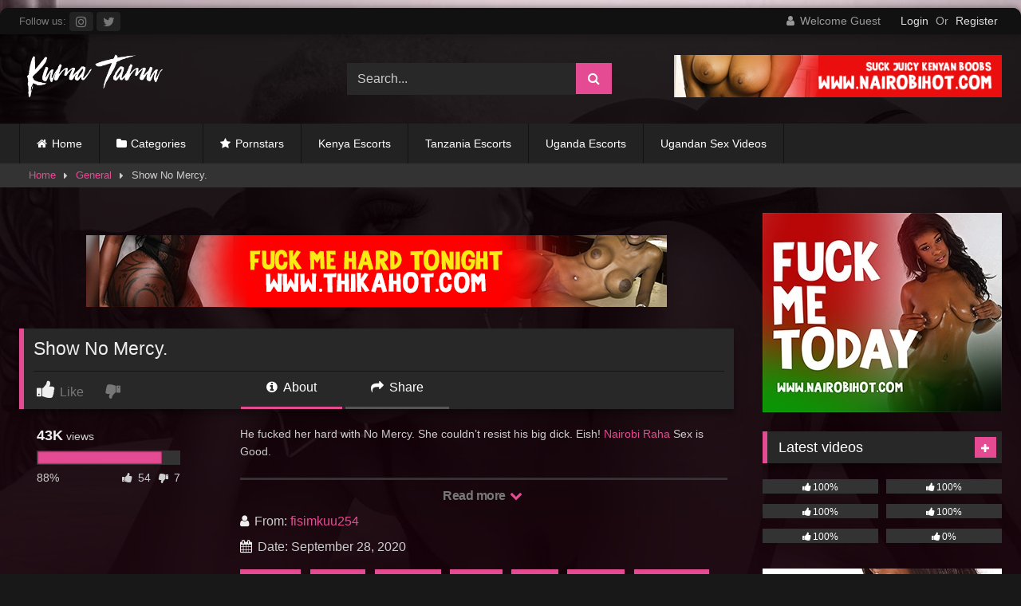

--- FILE ---
content_type: text/html; charset=UTF-8
request_url: https://www.kumatamu.com/show-no-mercy/
body_size: 18030
content:
<!DOCTYPE html>


<html lang="en-US">
<head>
<meta charset="UTF-8">
<meta content='width=device-width, initial-scale=1.0, maximum-scale=1.0, user-scalable=0' name='viewport' />
<link rel="profile" href="https://gmpg.org/xfn/11">
<link rel="icon" href="
http://kumatamu.com/wp-content/uploads/2020/08/favicon.png">

<!-- Meta social networks -->

<!-- Meta Facebook -->
<meta property="fb:app_id" content="966242223397117" />
<meta property="og:url" content="https://www.kumatamu.com/show-no-mercy/" />
<meta property="og:type" content="article" />
<meta property="og:title" content="Show No Mercy." />
<meta property="og:description" content="He fucked her hard with No Mercy. She couldn&#8217;t resist his big dick. Eish! Nairobi Raha Sex is Good." />
<meta property="og:image" content="https://www.kumatamu.com/wp-content/uploads/2020/09/EilHiWiWAAEpfgN.jpg" />
<meta property="og:image:width" content="200" />
<meta property="og:image:height" content="200" />

<!-- Meta Twitter -->
<meta name="twitter:card" content="summary">
<!--<meta name="twitter:site" content="@site_username">-->
<meta name="twitter:title" content="Show No Mercy.">
<meta name="twitter:description" content="He fucked her hard with No Mercy. She couldn&#8217;t resist his big dick. Eish! Nairobi Raha Sex is Good.">
<!--<meta name="twitter:creator" content="@creator_username">-->
<meta name="twitter:image" content="https://www.kumatamu.com/wp-content/uploads/2020/09/EilHiWiWAAEpfgN.jpg">
<!--<meta name="twitter:domain" content="YourDomain.com">-->

<!-- Temp Style -->
	<style>
		#page {
			max-width: 1300px;
			margin: 10px auto;
			background: rgba(0,0,0,0.85);
			box-shadow: 0 0 10px rgba(0, 0, 0, 0.50);
			-moz-box-shadow: 0 0 10px rgba(0, 0, 0, 0.50);
			-webkit-box-shadow: 0 0 10px rgba(0, 0, 0, 0.50);
			-webkit-border-radius: 10px;
			-moz-border-radius: 10px;
			border-radius: 10px;
		}
	</style>
<style>
	.post-thumbnail {
		aspect-ratio: 4/3;
	}
	.post-thumbnail video,
	.post-thumbnail img {
		object-fit: contain;
	}

	.video-debounce-bar {
		background: #e54b92!important;
	}

					body.custom-background {
			background-image: url(http://kumatamu.com/wp-content/uploads/2020/08/bak.jpg);
			background-color: #181818!important;
			background-repeat: no-repeat;
			background-attachment: fixed;
			background-position: center;
			background-size: cover;
		}
	
			#site-navigation {
			background: #222222;
		}
	
	.site-title a {
		font-family: Abril Fatface;
		font-size: 36px;
	}
	.site-branding .logo img {
		max-width: 170px;
		max-height: 120px;
		margin-top: 0px;
		margin-left: 10px;
	}
	a,
	.site-title a i,
	.thumb-block:hover .rating-bar i,
	.categories-list .thumb-block:hover .entry-header .cat-title:before,
	.required,
	.like #more:hover i,
	.dislike #less:hover i,
	.top-bar i:hover,
	.main-navigation .menu-item-has-children > a:after,
	.menu-toggle i,
	.main-navigation.toggled li:hover > a,
	.main-navigation.toggled li.focus > a,
	.main-navigation.toggled li.current_page_item > a,
	.main-navigation.toggled li.current-menu-item > a,
	#filters .filters-select:after,
	.morelink i,
	.top-bar .membership a i,
	.thumb-block:hover .photos-count i {
		color: #e54b92;
	}
	button,
	.button,
	input[type="button"],
	input[type="reset"],
	input[type="submit"],
	.label,
	.pagination ul li a.current,
	.pagination ul li a:hover,
	body #filters .label.secondary.active,
	.label.secondary:hover,
	.main-navigation li:hover > a,
	.main-navigation li.focus > a,
	.main-navigation li.current_page_item > a,
	.main-navigation li.current-menu-item > a,
	.widget_categories ul li a:hover,
	.comment-reply-link,
	a.tag-cloud-link:hover,
	.template-actors li a:hover {
		border-color: #e54b92!important;
		background-color: #e54b92!important;
	}
	.rating-bar-meter,
	.vjs-play-progress,
	#filters .filters-options span:hover,
	.bx-wrapper .bx-controls-direction a,
	.top-bar .social-share a:hover,
	.thumb-block:hover span.hd-video,
	.featured-carousel .slide a:hover span.hd-video,
	.appContainer .ctaButton {
		background-color: #e54b92!important;
	}
	#video-tabs button.tab-link.active,
	.title-block,
	.widget-title,
	.page-title,
	.page .entry-title,
	.comments-title,
	.comment-reply-title,
	.morelink:hover {
		border-color: #e54b92!important;
	}

	/* Small desktops ----------- */
	@media only screen  and (min-width : 64.001em) and (max-width : 84em) {
		#main .thumb-block {
			width: 25%!important;
		}
	}

	/* Desktops and laptops ----------- */
	@media only screen  and (min-width : 84.001em) {
		#main .thumb-block {
			width: 25%!important;
		}
	}

</style>

<!-- Google Analytics -->

<!-- Meta Verification -->

<title>Show No Mercy. &#8211; Kuma Tamu</title>
<meta name='robots' content='max-image-preview:large' />
<link rel='dns-prefetch' href='//vjs.zencdn.net' />
<link rel='dns-prefetch' href='//unpkg.com' />
<link rel='dns-prefetch' href='//www.googletagmanager.com' />
<link rel="alternate" type="application/rss+xml" title="Kuma Tamu &raquo; Feed" href="https://www.kumatamu.com/feed/" />
<link rel="alternate" type="application/rss+xml" title="Kuma Tamu &raquo; Comments Feed" href="https://www.kumatamu.com/comments/feed/" />
<link rel="alternate" type="application/rss+xml" title="Kuma Tamu &raquo; Show No Mercy. Comments Feed" href="https://www.kumatamu.com/show-no-mercy/feed/" />
<link rel="alternate" title="oEmbed (JSON)" type="application/json+oembed" href="https://www.kumatamu.com/wp-json/oembed/1.0/embed?url=https%3A%2F%2Fwww.kumatamu.com%2Fshow-no-mercy%2F" />
<link rel="alternate" title="oEmbed (XML)" type="text/xml+oembed" href="https://www.kumatamu.com/wp-json/oembed/1.0/embed?url=https%3A%2F%2Fwww.kumatamu.com%2Fshow-no-mercy%2F&#038;format=xml" />
<style id='wp-img-auto-sizes-contain-inline-css' type='text/css'>
img:is([sizes=auto i],[sizes^="auto," i]){contain-intrinsic-size:3000px 1500px}
/*# sourceURL=wp-img-auto-sizes-contain-inline-css */
</style>
<style id='wp-emoji-styles-inline-css' type='text/css'>

	img.wp-smiley, img.emoji {
		display: inline !important;
		border: none !important;
		box-shadow: none !important;
		height: 1em !important;
		width: 1em !important;
		margin: 0 0.07em !important;
		vertical-align: -0.1em !important;
		background: none !important;
		padding: 0 !important;
	}
/*# sourceURL=wp-emoji-styles-inline-css */
</style>
<link rel='stylesheet' id='wp-block-library-css' href='https://www.kumatamu.com/wp-includes/css/dist/block-library/style.min.css?ver=6.9' type='text/css' media='all' />
<style id='classic-theme-styles-inline-css' type='text/css'>
/*! This file is auto-generated */
.wp-block-button__link{color:#fff;background-color:#32373c;border-radius:9999px;box-shadow:none;text-decoration:none;padding:calc(.667em + 2px) calc(1.333em + 2px);font-size:1.125em}.wp-block-file__button{background:#32373c;color:#fff;text-decoration:none}
/*# sourceURL=/wp-includes/css/classic-themes.min.css */
</style>
<style id='global-styles-inline-css' type='text/css'>
:root{--wp--preset--aspect-ratio--square: 1;--wp--preset--aspect-ratio--4-3: 4/3;--wp--preset--aspect-ratio--3-4: 3/4;--wp--preset--aspect-ratio--3-2: 3/2;--wp--preset--aspect-ratio--2-3: 2/3;--wp--preset--aspect-ratio--16-9: 16/9;--wp--preset--aspect-ratio--9-16: 9/16;--wp--preset--color--black: #000000;--wp--preset--color--cyan-bluish-gray: #abb8c3;--wp--preset--color--white: #ffffff;--wp--preset--color--pale-pink: #f78da7;--wp--preset--color--vivid-red: #cf2e2e;--wp--preset--color--luminous-vivid-orange: #ff6900;--wp--preset--color--luminous-vivid-amber: #fcb900;--wp--preset--color--light-green-cyan: #7bdcb5;--wp--preset--color--vivid-green-cyan: #00d084;--wp--preset--color--pale-cyan-blue: #8ed1fc;--wp--preset--color--vivid-cyan-blue: #0693e3;--wp--preset--color--vivid-purple: #9b51e0;--wp--preset--gradient--vivid-cyan-blue-to-vivid-purple: linear-gradient(135deg,rgb(6,147,227) 0%,rgb(155,81,224) 100%);--wp--preset--gradient--light-green-cyan-to-vivid-green-cyan: linear-gradient(135deg,rgb(122,220,180) 0%,rgb(0,208,130) 100%);--wp--preset--gradient--luminous-vivid-amber-to-luminous-vivid-orange: linear-gradient(135deg,rgb(252,185,0) 0%,rgb(255,105,0) 100%);--wp--preset--gradient--luminous-vivid-orange-to-vivid-red: linear-gradient(135deg,rgb(255,105,0) 0%,rgb(207,46,46) 100%);--wp--preset--gradient--very-light-gray-to-cyan-bluish-gray: linear-gradient(135deg,rgb(238,238,238) 0%,rgb(169,184,195) 100%);--wp--preset--gradient--cool-to-warm-spectrum: linear-gradient(135deg,rgb(74,234,220) 0%,rgb(151,120,209) 20%,rgb(207,42,186) 40%,rgb(238,44,130) 60%,rgb(251,105,98) 80%,rgb(254,248,76) 100%);--wp--preset--gradient--blush-light-purple: linear-gradient(135deg,rgb(255,206,236) 0%,rgb(152,150,240) 100%);--wp--preset--gradient--blush-bordeaux: linear-gradient(135deg,rgb(254,205,165) 0%,rgb(254,45,45) 50%,rgb(107,0,62) 100%);--wp--preset--gradient--luminous-dusk: linear-gradient(135deg,rgb(255,203,112) 0%,rgb(199,81,192) 50%,rgb(65,88,208) 100%);--wp--preset--gradient--pale-ocean: linear-gradient(135deg,rgb(255,245,203) 0%,rgb(182,227,212) 50%,rgb(51,167,181) 100%);--wp--preset--gradient--electric-grass: linear-gradient(135deg,rgb(202,248,128) 0%,rgb(113,206,126) 100%);--wp--preset--gradient--midnight: linear-gradient(135deg,rgb(2,3,129) 0%,rgb(40,116,252) 100%);--wp--preset--font-size--small: 13px;--wp--preset--font-size--medium: 20px;--wp--preset--font-size--large: 36px;--wp--preset--font-size--x-large: 42px;--wp--preset--spacing--20: 0.44rem;--wp--preset--spacing--30: 0.67rem;--wp--preset--spacing--40: 1rem;--wp--preset--spacing--50: 1.5rem;--wp--preset--spacing--60: 2.25rem;--wp--preset--spacing--70: 3.38rem;--wp--preset--spacing--80: 5.06rem;--wp--preset--shadow--natural: 6px 6px 9px rgba(0, 0, 0, 0.2);--wp--preset--shadow--deep: 12px 12px 50px rgba(0, 0, 0, 0.4);--wp--preset--shadow--sharp: 6px 6px 0px rgba(0, 0, 0, 0.2);--wp--preset--shadow--outlined: 6px 6px 0px -3px rgb(255, 255, 255), 6px 6px rgb(0, 0, 0);--wp--preset--shadow--crisp: 6px 6px 0px rgb(0, 0, 0);}:where(.is-layout-flex){gap: 0.5em;}:where(.is-layout-grid){gap: 0.5em;}body .is-layout-flex{display: flex;}.is-layout-flex{flex-wrap: wrap;align-items: center;}.is-layout-flex > :is(*, div){margin: 0;}body .is-layout-grid{display: grid;}.is-layout-grid > :is(*, div){margin: 0;}:where(.wp-block-columns.is-layout-flex){gap: 2em;}:where(.wp-block-columns.is-layout-grid){gap: 2em;}:where(.wp-block-post-template.is-layout-flex){gap: 1.25em;}:where(.wp-block-post-template.is-layout-grid){gap: 1.25em;}.has-black-color{color: var(--wp--preset--color--black) !important;}.has-cyan-bluish-gray-color{color: var(--wp--preset--color--cyan-bluish-gray) !important;}.has-white-color{color: var(--wp--preset--color--white) !important;}.has-pale-pink-color{color: var(--wp--preset--color--pale-pink) !important;}.has-vivid-red-color{color: var(--wp--preset--color--vivid-red) !important;}.has-luminous-vivid-orange-color{color: var(--wp--preset--color--luminous-vivid-orange) !important;}.has-luminous-vivid-amber-color{color: var(--wp--preset--color--luminous-vivid-amber) !important;}.has-light-green-cyan-color{color: var(--wp--preset--color--light-green-cyan) !important;}.has-vivid-green-cyan-color{color: var(--wp--preset--color--vivid-green-cyan) !important;}.has-pale-cyan-blue-color{color: var(--wp--preset--color--pale-cyan-blue) !important;}.has-vivid-cyan-blue-color{color: var(--wp--preset--color--vivid-cyan-blue) !important;}.has-vivid-purple-color{color: var(--wp--preset--color--vivid-purple) !important;}.has-black-background-color{background-color: var(--wp--preset--color--black) !important;}.has-cyan-bluish-gray-background-color{background-color: var(--wp--preset--color--cyan-bluish-gray) !important;}.has-white-background-color{background-color: var(--wp--preset--color--white) !important;}.has-pale-pink-background-color{background-color: var(--wp--preset--color--pale-pink) !important;}.has-vivid-red-background-color{background-color: var(--wp--preset--color--vivid-red) !important;}.has-luminous-vivid-orange-background-color{background-color: var(--wp--preset--color--luminous-vivid-orange) !important;}.has-luminous-vivid-amber-background-color{background-color: var(--wp--preset--color--luminous-vivid-amber) !important;}.has-light-green-cyan-background-color{background-color: var(--wp--preset--color--light-green-cyan) !important;}.has-vivid-green-cyan-background-color{background-color: var(--wp--preset--color--vivid-green-cyan) !important;}.has-pale-cyan-blue-background-color{background-color: var(--wp--preset--color--pale-cyan-blue) !important;}.has-vivid-cyan-blue-background-color{background-color: var(--wp--preset--color--vivid-cyan-blue) !important;}.has-vivid-purple-background-color{background-color: var(--wp--preset--color--vivid-purple) !important;}.has-black-border-color{border-color: var(--wp--preset--color--black) !important;}.has-cyan-bluish-gray-border-color{border-color: var(--wp--preset--color--cyan-bluish-gray) !important;}.has-white-border-color{border-color: var(--wp--preset--color--white) !important;}.has-pale-pink-border-color{border-color: var(--wp--preset--color--pale-pink) !important;}.has-vivid-red-border-color{border-color: var(--wp--preset--color--vivid-red) !important;}.has-luminous-vivid-orange-border-color{border-color: var(--wp--preset--color--luminous-vivid-orange) !important;}.has-luminous-vivid-amber-border-color{border-color: var(--wp--preset--color--luminous-vivid-amber) !important;}.has-light-green-cyan-border-color{border-color: var(--wp--preset--color--light-green-cyan) !important;}.has-vivid-green-cyan-border-color{border-color: var(--wp--preset--color--vivid-green-cyan) !important;}.has-pale-cyan-blue-border-color{border-color: var(--wp--preset--color--pale-cyan-blue) !important;}.has-vivid-cyan-blue-border-color{border-color: var(--wp--preset--color--vivid-cyan-blue) !important;}.has-vivid-purple-border-color{border-color: var(--wp--preset--color--vivid-purple) !important;}.has-vivid-cyan-blue-to-vivid-purple-gradient-background{background: var(--wp--preset--gradient--vivid-cyan-blue-to-vivid-purple) !important;}.has-light-green-cyan-to-vivid-green-cyan-gradient-background{background: var(--wp--preset--gradient--light-green-cyan-to-vivid-green-cyan) !important;}.has-luminous-vivid-amber-to-luminous-vivid-orange-gradient-background{background: var(--wp--preset--gradient--luminous-vivid-amber-to-luminous-vivid-orange) !important;}.has-luminous-vivid-orange-to-vivid-red-gradient-background{background: var(--wp--preset--gradient--luminous-vivid-orange-to-vivid-red) !important;}.has-very-light-gray-to-cyan-bluish-gray-gradient-background{background: var(--wp--preset--gradient--very-light-gray-to-cyan-bluish-gray) !important;}.has-cool-to-warm-spectrum-gradient-background{background: var(--wp--preset--gradient--cool-to-warm-spectrum) !important;}.has-blush-light-purple-gradient-background{background: var(--wp--preset--gradient--blush-light-purple) !important;}.has-blush-bordeaux-gradient-background{background: var(--wp--preset--gradient--blush-bordeaux) !important;}.has-luminous-dusk-gradient-background{background: var(--wp--preset--gradient--luminous-dusk) !important;}.has-pale-ocean-gradient-background{background: var(--wp--preset--gradient--pale-ocean) !important;}.has-electric-grass-gradient-background{background: var(--wp--preset--gradient--electric-grass) !important;}.has-midnight-gradient-background{background: var(--wp--preset--gradient--midnight) !important;}.has-small-font-size{font-size: var(--wp--preset--font-size--small) !important;}.has-medium-font-size{font-size: var(--wp--preset--font-size--medium) !important;}.has-large-font-size{font-size: var(--wp--preset--font-size--large) !important;}.has-x-large-font-size{font-size: var(--wp--preset--font-size--x-large) !important;}
:where(.wp-block-post-template.is-layout-flex){gap: 1.25em;}:where(.wp-block-post-template.is-layout-grid){gap: 1.25em;}
:where(.wp-block-term-template.is-layout-flex){gap: 1.25em;}:where(.wp-block-term-template.is-layout-grid){gap: 1.25em;}
:where(.wp-block-columns.is-layout-flex){gap: 2em;}:where(.wp-block-columns.is-layout-grid){gap: 2em;}
:root :where(.wp-block-pullquote){font-size: 1.5em;line-height: 1.6;}
/*# sourceURL=global-styles-inline-css */
</style>
<link rel='stylesheet' id='wpa-css-css' href='https://www.kumatamu.com/wp-content/plugins/honeypot/includes/css/wpa.css?ver=2.3.04' type='text/css' media='all' />
<link rel='stylesheet' id='wpst-font-awesome-css' href='https://www.kumatamu.com/wp-content/themes/retrotube/assets/stylesheets/font-awesome/css/font-awesome.min.css?ver=4.7.0' type='text/css' media='all' />
<link rel='stylesheet' id='wpst-videojs-style-css' href='//vjs.zencdn.net/7.8.4/video-js.css?ver=7.8.4' type='text/css' media='all' />
<link rel='stylesheet' id='wpst-style-css' href='https://www.kumatamu.com/wp-content/themes/retrotube/style.css?ver=1.13.0.1768395853' type='text/css' media='all' />
<script type="text/javascript" src="https://www.kumatamu.com/wp-includes/js/jquery/jquery.min.js?ver=3.7.1" id="jquery-core-js"></script>
<script type="text/javascript" src="https://www.kumatamu.com/wp-includes/js/jquery/jquery-migrate.min.js?ver=3.4.1" id="jquery-migrate-js"></script>

<!-- Google tag (gtag.js) snippet added by Site Kit -->
<!-- Google Analytics snippet added by Site Kit -->
<script type="text/javascript" src="https://www.googletagmanager.com/gtag/js?id=GT-KT5FR7S" id="google_gtagjs-js" async></script>
<script type="text/javascript" id="google_gtagjs-js-after">
/* <![CDATA[ */
window.dataLayer = window.dataLayer || [];function gtag(){dataLayer.push(arguments);}
gtag("set","linker",{"domains":["www.kumatamu.com"]});
gtag("js", new Date());
gtag("set", "developer_id.dZTNiMT", true);
gtag("config", "GT-KT5FR7S", {"googlesitekit_post_type":"post"});
//# sourceURL=google_gtagjs-js-after
/* ]]> */
</script>
<link rel="https://api.w.org/" href="https://www.kumatamu.com/wp-json/" /><link rel="alternate" title="JSON" type="application/json" href="https://www.kumatamu.com/wp-json/wp/v2/posts/346" /><link rel="EditURI" type="application/rsd+xml" title="RSD" href="https://www.kumatamu.com/xmlrpc.php?rsd" />
<meta name="generator" content="WordPress 6.9" />
<link rel="canonical" href="https://www.kumatamu.com/show-no-mercy/" />
<link rel='shortlink' href='https://www.kumatamu.com/?p=346' />
<meta name="generator" content="Site Kit by Google 1.170.0" /><meta name="onesignal-plugin" content="wordpress-3.8.0">
  <script src="https://cdn.onesignal.com/sdks/web/v16/OneSignalSDK.page.js" defer></script>
  <script>
          window.OneSignalDeferred = window.OneSignalDeferred || [];
          OneSignalDeferred.push(async function(OneSignal) {
            await OneSignal.init({
              appId: "8085ba00-e5b8-4420-a9a6-c83366b8f2ef",
              serviceWorkerOverrideForTypical: true,
              path: "https://www.kumatamu.com/wp-content/plugins/onesignal-free-web-push-notifications/sdk_files/",
              serviceWorkerParam: { scope: "/wp-content/plugins/onesignal-free-web-push-notifications/sdk_files/push/onesignal/" },
              serviceWorkerPath: "OneSignalSDKWorker.js",
            });
          });

          // Unregister the legacy OneSignal service worker to prevent scope conflicts
          if (navigator.serviceWorker) {
            navigator.serviceWorker.getRegistrations().then((registrations) => {
              // Iterate through all registered service workers
              registrations.forEach((registration) => {
                // Check the script URL to identify the specific service worker
                if (registration.active && registration.active.scriptURL.includes('OneSignalSDKWorker.js.php')) {
                  // Unregister the service worker
                  registration.unregister().then((success) => {
                    if (success) {
                      console.log('OneSignalSW: Successfully unregistered:', registration.active.scriptURL);
                    } else {
                      console.log('OneSignalSW: Failed to unregister:', registration.active.scriptURL);
                    }
                  });
                }
              });
            }).catch((error) => {
              console.error('Error fetching service worker registrations:', error);
            });
        }
        </script>
<link rel="pingback" href="https://www.kumatamu.com/xmlrpc.php"><meta name="generator" content="Elementor 3.34.2; features: e_font_icon_svg, additional_custom_breakpoints; settings: css_print_method-external, google_font-enabled, font_display-swap">
			<style>
				.e-con.e-parent:nth-of-type(n+4):not(.e-lazyloaded):not(.e-no-lazyload),
				.e-con.e-parent:nth-of-type(n+4):not(.e-lazyloaded):not(.e-no-lazyload) * {
					background-image: none !important;
				}
				@media screen and (max-height: 1024px) {
					.e-con.e-parent:nth-of-type(n+3):not(.e-lazyloaded):not(.e-no-lazyload),
					.e-con.e-parent:nth-of-type(n+3):not(.e-lazyloaded):not(.e-no-lazyload) * {
						background-image: none !important;
					}
				}
				@media screen and (max-height: 640px) {
					.e-con.e-parent:nth-of-type(n+2):not(.e-lazyloaded):not(.e-no-lazyload),
					.e-con.e-parent:nth-of-type(n+2):not(.e-lazyloaded):not(.e-no-lazyload) * {
						background-image: none !important;
					}
				}
			</style>
			<link rel="icon" href="https://www.kumatamu.com/wp-content/uploads/2025/08/Kuma-Tamu-Icon-150x150.png" sizes="32x32" />
<link rel="icon" href="https://www.kumatamu.com/wp-content/uploads/2025/08/Kuma-Tamu-Icon-300x300.png" sizes="192x192" />
<link rel="apple-touch-icon" href="https://www.kumatamu.com/wp-content/uploads/2025/08/Kuma-Tamu-Icon-300x300.png" />
<meta name="msapplication-TileImage" content="https://www.kumatamu.com/wp-content/uploads/2025/08/Kuma-Tamu-Icon-300x300.png" />
</head>

<body
class="wp-singular post-template-default single single-post postid-346 single-format-video wp-embed-responsive wp-theme-retrotube custom-background group-blog elementor-default elementor-kit-7152">
<div id="page">
	<a class="skip-link screen-reader-text" href="#content">Skip to content</a>

	<header id="masthead" class="site-header" role="banner">

			<div class="top-bar 
			br-top-10">
		<div class="top-bar-content row">
			<div class="social-share">
															<small>Follow us:</small>
																										<a href="https://www.instagram.com/rahatupunet/" target="_blank" data-wpel-link="external" rel="follow external noopener noreferrer" title=" &lt;i class=&quot;fa fa-instagram&quot;&gt;&lt;/i&gt;"><i class="fa fa-instagram"></i></a>
																										<a href="https://x.com/vitukali" target="_blank" data-wpel-link="external" rel="follow external noopener noreferrer" title=" &lt;i class=&quot;fa fa-twitter&quot;&gt;&lt;/i&gt;"><i class="fa fa-twitter"></i></a>
																	</div>

							<div class="membership">
											<span class="welcome"><i class="fa fa-user"></i> <span>Welcome Guest</span></span>
						<span class="login"><a href="#wpst-login">Login</a></span>
						<span class="or">Or</span>
						<span class="login"><a href="#wpst-register">Register</a></span>
									</div>
					</div>
	</div>

	
		<div class="site-branding row">
			<div class="logo">
									<a href="https://www.kumatamu.com/" rel="home" title="Kuma Tamu" data-wpel-link="internal"><img src="
										http://kumatamu.com/wp-content/uploads/2020/08/Kuma-Tamu-Site-Logo.png					" alt="Kuma Tamu"></a>
				
							</div>
							<div class="header-search small-search">
	<form method="get" id="searchform" action="https://www.kumatamu.com/">        
					<input class="input-group-field" value="Search..." name="s" id="s" onfocus="if (this.value == 'Search...') {this.value = '';}" onblur="if (this.value == '') {this.value = 'Search...';}" type="text" />
				
		<input class="button fa-input" type="submit" id="searchsubmit" value="&#xf002;" />        
	</form>
</div>										<div class="happy-header">
					<a href="https://www.nairobihot.com/nairobi-hot-sexy-girls-sweet-erotic-massage-sex/" data-wpel-link="external" target="_blank" rel="follow external noopener noreferrer" title=" &lt;img src=&quot;https://afrosexguide.com/wp-content/uploads/2020/08/nairobi-468.png&quot;&gt;"><img src="https://afrosexguide.com/wp-content/uploads/2020/08/nairobi-468.png"></a> 				</div>
					</div><!-- .site-branding -->

		<nav id="site-navigation" class="main-navigation
					membership-enabled" role="navigation">
			<div id="head-mobile"></div>
			<div class="button-nav"></div>
			<ul id="menu-main-menu" class="row"><li id="menu-item-21" class="home-icon menu-item menu-item-type-custom menu-item-object-custom menu-item-21"><a href="http://kumatamu.com" data-wpel-link="internal">Home</a></li>
<li id="menu-item-22" class="cat-icon menu-item menu-item-type-post_type menu-item-object-page menu-item-22"><a href="https://www.kumatamu.com/categories/" data-wpel-link="internal">Categories</a></li>
<li id="menu-item-24" class="star-icon menu-item menu-item-type-post_type menu-item-object-page menu-item-24"><a href="https://www.kumatamu.com/actors/" data-wpel-link="internal">Pornstars</a></li>
<li id="menu-item-651" class="menu-item menu-item-type-custom menu-item-object-custom menu-item-651"><a href="https://www.nairobihot.com/kuma-tamu/" data-wpel-link="external" target="_blank" rel="follow external noopener noreferrer" title=" Kenya Escorts">Kenya Escorts</a></li>
<li id="menu-item-652" class="menu-item menu-item-type-custom menu-item-object-custom menu-item-652"><a href="https://www.tanzaniahot.com/" data-wpel-link="external" target="_blank" rel="follow external noopener noreferrer" title=" Tanzania Escorts">Tanzania Escorts</a></li>
<li id="menu-item-653" class="menu-item menu-item-type-custom menu-item-object-custom menu-item-653"><a href="https://www.ugandahotgirls.com/" data-wpel-link="external" target="_blank" rel="follow external noopener noreferrer" title=" Uganda Escorts">Uganda Escorts</a></li>
<li id="menu-item-10221" class="menu-item menu-item-type-custom menu-item-object-custom menu-item-10221"><a href="https://ugandanporn.com/" data-wpel-link="external" target="_blank" rel="follow external noopener noreferrer" title=" Ugandan Sex Videos">Ugandan Sex Videos</a></li>
</ul>		</nav><!-- #site-navigation -->

		<div class="clear"></div>

					<div class="happy-header-mobile">
				<a href="https://www.nairobihot.com/nairobiraha/" data-wpel-link="external" target="_blank" rel="follow external noopener noreferrer" title=" &lt;img src=&quot;https://afrosexguide.com/wp-content/uploads/2020/08/Nairobi-Hot.jpg&quot;&gt;"><img src="https://afrosexguide.com/wp-content/uploads/2020/08/Nairobi-Hot.jpg"></a> 			</div>
			</header><!-- #masthead -->

	<div class="breadcrumbs-area"><div class="row"><div id="breadcrumbs"><a href="https://www.kumatamu.com" data-wpel-link="internal">Home</a><span class="separator"><i class="fa fa-caret-right"></i></span><a href="https://www.kumatamu.com/category/general/" data-wpel-link="internal">General</a><span class="separator"><i class="fa fa-caret-right"></i></span><span class="current">Show No Mercy.</span></div></div></div>
	
	<div id="content" class="site-content row">
	<div id="primary" class="content-area with-sidebar-right">
		<main id="main" class="site-main with-sidebar-right" role="main">

		
<article id="post-346" class="post-346 post type-post status-publish format-video has-post-thumbnail hentry category-general tag-african tag-boyfriend tag-ebony tag-hairy tag-kenyan tag-kutombana tag-nairobi tag-sex tag-small-tits post_format-post-format-video" itemprop="video" itemscope itemtype="https://schema.org/VideoObject">
	<meta itemprop="author" content="fisimkuu254" /><meta itemprop="name" content="Show No Mercy." /><meta itemprop="description" content="Show No Mercy." /><meta itemprop="description" content="He fucked her hard with No Mercy. She couldn't resist his big dick. Eish! Nairobi Raha Sex is Good." /><meta itemprop="duration" content="P0DT0H1M37S" /><meta itemprop="thumbnailUrl" content="https://www.kumatamu.com/wp-content/uploads/2020/09/EilHiWiWAAEpfgN-640x360.jpg" /><meta itemprop="contentURL" content="https://www.kumatamu.com/wp-content/uploads/2020/09/video_2020-09-23_11-50-01.mp4" /><meta itemprop="uploadDate" content="2020-09-28T13:13:59+03:00" />	<header class="entry-header">
		
		<div class="video-player">
	<div class="responsive-player"><iframe src="https://www.kumatamu.com/wp-content/plugins/clean-tube-player/public/player-x.php?q=[base64]" frameborder="0" scrolling="no" allowfullscreen></iframe></div></div>

					<div class="happy-under-player">
				<a href="https://www.thikahot.com/kenya-porn/" data-wpel-link="external" target="_blank" rel="follow external noopener noreferrer" title=" &lt;img src=&quot;https://www.kumatamu.com/wp-content/uploads/2020/09/thikahot1.png&quot;&gt;"><img src="https://www.kumatamu.com/wp-content/uploads/2020/09/thikahot1.png"></a> 			</div>
		
					<div class="happy-under-player-mobile">
				<a href="https://www.kenyahotgirls.com/" data-wpel-link="external" target="_blank" rel="follow external noopener noreferrer" title=" &lt;img src=&quot;https://nudekenya.com/wp-content/uploads/2020/08/Layer-19.png&quot;&gt;"><img src="https://nudekenya.com/wp-content/uploads/2020/08/Layer-19.png"></a>			</div>
		
		
		
		<div class="title-block box-shadow">
			<h1 class="entry-title" itemprop="name">Show No Mercy.</h1>							<div id="rating">
					<span id="video-rate"><span class="post-like"><a href="#" data-post_id="346" data-post_like="like"><span class="like" title="I like this"><span id="more"><i class="fa fa-thumbs-up"></i> <span class="grey-link">Like</span></span></a>
		<a href="#" data-post_id="346" data-post_like="dislike">
			<span title="I dislike this" class="qtip dislike"><span id="less"><i class="fa fa-thumbs-down fa-flip-horizontal"></i></span></span>
		</a></span></span>
									</div>
						<div id="video-tabs" class="tabs">
				<button class="tab-link active about" data-tab-id="video-about"><i class="fa fa-info-circle"></i> About</button>
									<button class="tab-link share" data-tab-id="video-share"><i class="fa fa-share"></i> Share</button>
							</div>
		</div>

		<div class="clear"></div>

	</header><!-- .entry-header -->

	<div class="entry-content">
					<div id="rating-col">
									<div id="video-views"><span>0</span> views</div>									<div class="rating-bar">
						<div class="rating-bar-meter"></div>
					</div>
					<div class="rating-result">
							<div class="percentage">0%</div>
						<div class="likes">
							<i class="fa fa-thumbs-up"></i> <span class="likes_count">0</span>
							<i class="fa fa-thumbs-down fa-flip-horizontal"></i> <span class="dislikes_count">0</span>
						</div>
					</div>
							</div>
				<div class="tab-content">
						<div id="video-about" class="width70">
					<div class="video-description">
													<div class="desc
															more">
								<p>He fucked her hard with No Mercy. She couldn&#8217;t resist his big dick. Eish! <a href="https://www.nairobiraha.co.ke/kitengela-escorts-and-call-girls-fuck-hot-escorts-in-kitengela/" data-wpel-link="external" target="_blank" rel="follow external noopener noreferrer" title=" Nairobi Raha">Nairobi Raha</a> Sex is Good.</p>
							</div>
											</div>
									<div id="video-author">
						<i class="fa fa-user"></i> From: <a href="https://www.kumatamu.com/author/fisimkuu254/" title="Posts by fisimkuu254" rel="author" data-wpel-link="internal">fisimkuu254</a>					</div>
													<div id="video-date">
						<i class="fa fa-calendar"></i> Date: September 28, 2020					</div>
																					<div class="tags">
						<div class="tags-list"><a href="https://www.kumatamu.com/category/general/" class="label" title="General" data-wpel-link="internal"><i class="fa fa-folder-open"></i>General</a> <a href="https://www.kumatamu.com/tag/african/" class="label" title="African" data-wpel-link="internal"><i class="fa fa-tag"></i>African</a> <a href="https://www.kumatamu.com/tag/boyfriend/" class="label" title="Boyfriend" data-wpel-link="internal"><i class="fa fa-tag"></i>Boyfriend</a> <a href="https://www.kumatamu.com/tag/ebony/" class="label" title="Ebony" data-wpel-link="internal"><i class="fa fa-tag"></i>Ebony</a> <a href="https://www.kumatamu.com/tag/hairy/" class="label" title="Hairy" data-wpel-link="internal"><i class="fa fa-tag"></i>Hairy</a> <a href="https://www.kumatamu.com/tag/kenyan/" class="label" title="Kenyan" data-wpel-link="internal"><i class="fa fa-tag"></i>Kenyan</a> <a href="https://www.kumatamu.com/tag/kutombana/" class="label" title="Kutombana" data-wpel-link="internal"><i class="fa fa-tag"></i>Kutombana</a> <a href="https://www.kumatamu.com/tag/nairobi/" class="label" title="Nairobi" data-wpel-link="internal"><i class="fa fa-tag"></i>Nairobi</a> <a href="https://www.kumatamu.com/tag/sex/" class="label" title="Sex" data-wpel-link="internal"><i class="fa fa-tag"></i>Sex</a> <a href="https://www.kumatamu.com/tag/small-tits/" class="label" title="Small tits" data-wpel-link="internal"><i class="fa fa-tag"></i>Small tits</a> </div>					</div>
							</div>
							<div id="video-share">
	<!-- Facebook -->
	
	<!-- Twitter -->
			<a target="_blank" href="https://twitter.com/share?url=https://www.kumatamu.com/show-no-mercy/&amp;text=He fucked her hard with No Mercy. She couldn&#039;t resist his big dick. Eish! Nairobi Raha Sex is Good." data-wpel-link="external" rel="follow external noopener noreferrer" title=" &lt;i id=&quot;twitter&quot; class=&quot;fa fa-twitter&quot;&gt;&lt;/i&gt;"><i id="twitter" class="fa fa-twitter"></i></a>
	
	<!-- Google Plus -->
	
	<!-- Linkedin -->
	
	<!-- Tumblr -->
			<a target="_blank" href="https://tumblr.com/widgets/share/tool?canonicalUrl=https://www.kumatamu.com/show-no-mercy/" data-wpel-link="external" rel="follow external noopener noreferrer" title=" &lt;i id=&quot;tumblr&quot; class=&quot;fa fa-tumblr-square&quot;&gt;&lt;/i&gt;"><i id="tumblr" class="fa fa-tumblr-square"></i></a>
	
	<!-- Reddit -->
			<a target="_blank" href="https://www.reddit.com/submit?title=Show No Mercy.&amp;url=https://www.kumatamu.com/show-no-mercy/" data-wpel-link="external" rel="follow external noopener noreferrer" title=" &lt;i id=&quot;reddit&quot; class=&quot;fa fa-reddit-square&quot;&gt;&lt;/i&gt;"><i id="reddit" class="fa fa-reddit-square"></i></a>
	
	<!-- Odnoklassniki -->
	
	<!-- VK -->
	
	<!-- Email -->
	</div>
					</div>
	</div><!-- .entry-content -->

	<div class="under-video-block">
								<h2 class="widget-title">Related videos</h2>

			<div>
			
<article data-video-id="video_1" data-main-thumb="https://www.kumatamu.com/wp-content/uploads/2025/05/Screenshot_20250516_004721_InSho.jpeg" class="loop-video thumb-block video-preview-item post-9599 post type-post status-publish format-video has-post-thumbnail hentry category-general tag-kenyan tag-kenyan-porn post_format-post-format-video" data-post-id="9599">
	<a href="https://www.kumatamu.com/kinarani-porn-video/" title="Kinarani porn video" data-wpel-link="internal">
		<div class="post-thumbnail">
			
			<div class="post-thumbnail-container"><img class="video-main-thumb" width="300" height="225" src="https://www.kumatamu.com/wp-content/uploads/2025/05/Screenshot_20250516_004721_InSho.jpeg" alt="Kinarani porn video"></div>			<div class="video-overlay"></div>

						<span class="views"><i class="fa fa-eye"></i> 7K</span>			<span class="duration"><i class="fa fa-clock-o"></i>02:17</span>		</div>

		<div class="rating-bar"><div class="rating-bar-meter" style="width:75%"></div><i class="fa fa-thumbs-up" aria-hidden="true"></i><span>75%</span></div>
		<header class="entry-header">
			<span>Kinarani porn video</span>
		</header>
	</a>
</article>

<article data-video-id="video_2" data-main-thumb="https://www.kumatamu.com/wp-content/uploads/2025/06/Screenshot_20250613_225346_InSho.jpeg" class="loop-video thumb-block video-preview-item post-9811 post type-post status-publish format-video has-post-thumbnail hentry category-general tag-kenyan tag-kenyan-porn post_format-post-format-video" data-post-id="9811">
	<a href="https://www.kumatamu.com/mnazini-porn-video/" title="Mnazini porn video" data-wpel-link="internal">
		<div class="post-thumbnail">
			
			<div class="post-thumbnail-container"><img class="video-main-thumb" width="300" height="225" src="https://www.kumatamu.com/wp-content/uploads/2025/06/Screenshot_20250613_225346_InSho.jpeg" alt="Mnazini porn video"></div>			<div class="video-overlay"></div>

						<span class="views"><i class="fa fa-eye"></i> 7K</span>			<span class="duration"><i class="fa fa-clock-o"></i>00:48</span>		</div>

		<div class="rating-bar"><div class="rating-bar-meter" style="width:75%"></div><i class="fa fa-thumbs-up" aria-hidden="true"></i><span>75%</span></div>
		<header class="entry-header">
			<span>Mnazini porn video</span>
		</header>
	</a>
</article>

<article data-video-id="video_3" data-main-thumb="https://www.kumatamu.com/wp-content/uploads/2025/12/Screenshot_20251226_030110_InSho.jpeg" class="loop-video thumb-block video-preview-item post-10820 post type-post status-publish format-video has-post-thumbnail hentry category-general tag-kenyan tag-kenyan-porn tag-uasin-gishu-xxx post_format-post-format-video" data-post-id="10820">
	<a href="https://www.kumatamu.com/moiben-porn-video/" title="Moiben porn video" data-wpel-link="internal">
		<div class="post-thumbnail">
			
			<div class="post-thumbnail-container"><img class="video-main-thumb" width="300" height="225" src="https://www.kumatamu.com/wp-content/uploads/2025/12/Screenshot_20251226_030110_InSho.jpeg" alt="Moiben porn video"></div>			<div class="video-overlay"></div>

						<span class="views"><i class="fa fa-eye"></i> 823</span>			<span class="duration"><i class="fa fa-clock-o"></i>02:18</span>		</div>

		<div class="rating-bar"><div class="rating-bar-meter" style="width:100%"></div><i class="fa fa-thumbs-up" aria-hidden="true"></i><span>100%</span></div>
		<header class="entry-header">
			<span>Moiben porn video</span>
		</header>
	</a>
</article>

<article data-video-id="video_4" data-main-thumb="https://www.kumatamu.com/wp-content/uploads/2024/01/Screenshot_20240122_233133_InShot.png" class="loop-video thumb-block video-preview-item post-7055 post type-post status-publish format-video has-post-thumbnail hentry category-general post_format-post-format-video" data-post-id="7055">
	<a href="https://www.kumatamu.com/crownways-institute-porn-video/" title="Crownways Institute porn video" data-wpel-link="internal">
		<div class="post-thumbnail">
			
			<div class="post-thumbnail-container"><img class="video-main-thumb" width="300" height="225" src="https://www.kumatamu.com/wp-content/uploads/2024/01/Screenshot_20240122_233133_InShot.png" alt="Crownways Institute porn video"></div>			<div class="video-overlay"></div>

						<span class="views"><i class="fa fa-eye"></i> 6K</span>			<span class="duration"><i class="fa fa-clock-o"></i>00:07</span>		</div>

		<div class="rating-bar"><div class="rating-bar-meter" style="width:85%"></div><i class="fa fa-thumbs-up" aria-hidden="true"></i><span>85%</span></div>
		<header class="entry-header">
			<span>Crownways Institute porn video</span>
		</header>
	</a>
</article>

<article data-video-id="video_5" data-main-thumb="https://www.kumatamu.com/wp-content/uploads/2025/03/Screenshot_20250304_001505_InSho.jpeg" class="loop-video thumb-block video-preview-item post-9272 post type-post status-publish format-video has-post-thumbnail hentry category-general tag-zambia-porn-videos post_format-post-format-video" data-post-id="9272">
	<a href="https://www.kumatamu.com/kalabo-porn-video/" title="Kalabo porn video" data-wpel-link="internal">
		<div class="post-thumbnail">
			
			<div class="post-thumbnail-container"><img class="video-main-thumb" width="300" height="225" src="https://www.kumatamu.com/wp-content/uploads/2025/03/Screenshot_20250304_001505_InSho.jpeg" alt="Kalabo porn video"></div>			<div class="video-overlay"></div>

						<span class="views"><i class="fa fa-eye"></i> 5K</span>			<span class="duration"><i class="fa fa-clock-o"></i>00:26</span>		</div>

		<div class="rating-bar"><div class="rating-bar-meter" style="width:66%"></div><i class="fa fa-thumbs-up" aria-hidden="true"></i><span>66%</span></div>
		<header class="entry-header">
			<span>Kalabo porn video</span>
		</header>
	</a>
</article>

<article data-video-id="video_6" data-main-thumb="https://www.kumatamu.com/wp-content/uploads/2020/09/images-6.jpeg" class="loop-video thumb-block video-preview-item post-184 post type-post status-publish format-video has-post-thumbnail hentry category-general post_format-post-format-video" data-post-id="184">
	<a href="https://www.kumatamu.com/morning-glory-sex/" title="Morning glory sex" data-wpel-link="internal">
		<div class="post-thumbnail">
			
			<div class="post-thumbnail-container"><img class="video-main-thumb" width="300" height="225" src="https://www.kumatamu.com/wp-content/uploads/2020/09/images-6.jpeg" alt="Morning glory sex"></div>			<div class="video-overlay"></div>

						<span class="views"><i class="fa fa-eye"></i> 24K</span>			<span class="duration"><i class="fa fa-clock-o"></i>01:12</span>		</div>

		<div class="rating-bar"><div class="rating-bar-meter" style="width:82%"></div><i class="fa fa-thumbs-up" aria-hidden="true"></i><span>82%</span></div>
		<header class="entry-header">
			<span>Morning glory sex</span>
		</header>
	</a>
</article>

<article data-video-id="video_7" data-main-thumb="https://www.kumatamu.com/wp-content/uploads/2021/06/slide-her-pants-aside-and-slide-in-her-punani.jpeg" class="loop-video thumb-block video-preview-item post-1379 post type-post status-publish format-video has-post-thumbnail hentry category-general post_format-post-format-video" data-post-id="1379">
	<a href="https://www.kumatamu.com/slide-her-pants-and-slide-deep-inside-her/" title="slide her pants and slide deep inside her" data-wpel-link="internal">
		<div class="post-thumbnail">
			
			<div class="post-thumbnail-container"><img class="video-main-thumb" width="300" height="225" src="https://www.kumatamu.com/wp-content/uploads/2021/06/slide-her-pants-aside-and-slide-in-her-punani.jpeg" alt="slide her pants and slide deep inside her"></div>			<div class="video-overlay"></div>

						<span class="views"><i class="fa fa-eye"></i> 21K</span>			<span class="duration"><i class="fa fa-clock-o"></i>00:32</span>		</div>

		<div class="rating-bar"><div class="rating-bar-meter" style="width:75%"></div><i class="fa fa-thumbs-up" aria-hidden="true"></i><span>75%</span></div>
		<header class="entry-header">
			<span>slide her pants and slide deep inside her</span>
		</header>
	</a>
</article>

<article data-video-id="video_8" data-main-thumb="https://www.kumatamu.com/wp-content/uploads/2022/01/I-love-Fucking-my-Sweet-Pussy-Girlfriend-When-Her-Mother-is-Away.png" class="loop-video thumb-block video-preview-item post-2792 post type-post status-publish format-video has-post-thumbnail hentry category-big-dick category-ebony category-general tag-big-black-dick tag-ebony tag-kutombana tag-pussy-fucking tag-teen post_format-post-format-video" data-post-id="2792">
	<a href="https://www.kumatamu.com/i-love-fucking-my-sweet-pussy-girlfriend-when-her-mother-is-away/" title="I love Fucking my Sweet Pussy Girlfriend When Her Mother is Away" data-wpel-link="internal">
		<div class="post-thumbnail">
			
			<div class="post-thumbnail-container"><img class="video-main-thumb" width="300" height="225" src="https://www.kumatamu.com/wp-content/uploads/2022/01/I-love-Fucking-my-Sweet-Pussy-Girlfriend-When-Her-Mother-is-Away.png" alt="I love Fucking my Sweet Pussy Girlfriend When Her Mother is Away"></div>			<div class="video-overlay"></div>

						<span class="views"><i class="fa fa-eye"></i> 10K</span>			<span class="duration"><i class="fa fa-clock-o"></i>01:00</span>		</div>

		<div class="rating-bar"><div class="rating-bar-meter" style="width:82%"></div><i class="fa fa-thumbs-up" aria-hidden="true"></i><span>82%</span></div>
		<header class="entry-header">
			<span>I love Fucking my Sweet Pussy Girlfriend When Her Mother is Away</span>
		</header>
	</a>
</article>

<article data-video-id="video_9" data-main-thumb="https://www.kumatamu.com/wp-content/uploads/2025/09/Screenshot_20250924_131702_InSho.jpeg" class="loop-video thumb-block video-preview-item post-10323 post type-post status-publish format-video has-post-thumbnail hentry category-general tag-kenyan tag-kenyan-porn post_format-post-format-video" data-post-id="10323">
	<a href="https://www.kumatamu.com/kyuso-porn-video/" title="Kyuso porn video" data-wpel-link="internal">
		<div class="post-thumbnail">
			
			<div class="post-thumbnail-container"><img class="video-main-thumb" width="300" height="225" src="https://www.kumatamu.com/wp-content/uploads/2025/09/Screenshot_20250924_131702_InSho.jpeg" alt="Kyuso porn video"></div>			<div class="video-overlay"></div>

						<span class="views"><i class="fa fa-eye"></i> 1K</span>			<span class="duration"><i class="fa fa-clock-o"></i>00:57</span>		</div>

		<div class="rating-bar"><div class="rating-bar-meter" style="width:100%"></div><i class="fa fa-thumbs-up" aria-hidden="true"></i><span>100%</span></div>
		<header class="entry-header">
			<span>Kyuso porn video</span>
		</header>
	</a>
</article>

<article data-video-id="video_10" data-main-thumb="https://www.kumatamu.com/wp-content/uploads/2021/11/morning-sex.jpg" class="loop-video thumb-block video-preview-item post-2437 post type-post status-publish format-video has-post-thumbnail hentry category-big-dick category-ebony category-general category-milf tag-big-ass tag-big-dick tag-ebony tag-kutombana tag-pussy-fucking post_format-post-format-video" data-post-id="2437">
	<a href="https://www.kumatamu.com/getting-a-sweet-morning-glory-before-work-from-wife/" title="Getting a sweet morning glory Before work from Wife" data-wpel-link="internal">
		<div class="post-thumbnail">
			
			<div class="post-thumbnail-container"><img class="video-main-thumb" width="300" height="225" src="https://www.kumatamu.com/wp-content/uploads/2021/11/morning-sex.jpg" alt="Getting a sweet morning glory Before work from Wife"></div>			<div class="video-overlay"></div>

						<span class="views"><i class="fa fa-eye"></i> 52K</span>			<span class="duration"><i class="fa fa-clock-o"></i>03:20</span>		</div>

		<div class="rating-bar"><div class="rating-bar-meter" style="width:87%"></div><i class="fa fa-thumbs-up" aria-hidden="true"></i><span>87%</span></div>
		<header class="entry-header">
			<span>Getting a sweet morning glory Before work from Wife</span>
		</header>
	</a>
</article>

<article data-video-id="video_11" data-main-thumb="https://www.kumatamu.com/wp-content/uploads/2023/11/richstar-200.jpg" class="loop-video thumb-block video-preview-item post-6669 post type-post status-publish format-video has-post-thumbnail hentry category-general post_format-post-format-video" data-post-id="6669">
	<a href="https://www.kumatamu.com/richstar-college-porn-video/" title="Richstar College porn video" data-wpel-link="internal">
		<div class="post-thumbnail">
			
			<div class="post-thumbnail-container"><img class="video-main-thumb" width="300" height="225" src="https://www.kumatamu.com/wp-content/uploads/2023/11/richstar-200.jpg" alt="Richstar College porn video"></div>			<div class="video-overlay"></div>

						<span class="views"><i class="fa fa-eye"></i> 4K</span>			<span class="duration"><i class="fa fa-clock-o"></i>02:00</span>		</div>

		<div class="rating-bar"><div class="rating-bar-meter" style="width:50%"></div><i class="fa fa-thumbs-up" aria-hidden="true"></i><span>50%</span></div>
		<header class="entry-header">
			<span>Richstar College porn video</span>
		</header>
	</a>
</article>

<article data-video-id="video_12" data-main-thumb="https://www.kumatamu.com/wp-content/uploads/2021/01/big-ass.png" class="loop-video thumb-block video-preview-item post-783 post type-post status-publish format-video has-post-thumbnail hentry category-general post_format-post-format-video" data-post-id="783">
	<a href="https://www.kumatamu.com/big-ass-bendover/" title="big ass   bendover" data-wpel-link="internal">
		<div class="post-thumbnail">
			
			<div class="post-thumbnail-container"><img class="video-main-thumb" width="300" height="225" src="https://www.kumatamu.com/wp-content/uploads/2021/01/big-ass.png" alt="big ass   bendover"></div>			<div class="video-overlay"></div>

						<span class="views"><i class="fa fa-eye"></i> 12K</span>			<span class="duration"><i class="fa fa-clock-o"></i>12:25</span>		</div>

		<div class="rating-bar"><div class="rating-bar-meter" style="width:94%"></div><i class="fa fa-thumbs-up" aria-hidden="true"></i><span>94%</span></div>
		<header class="entry-header">
			<span>big ass   bendover</span>
		</header>
	</a>
</article>

<article data-video-id="video_13" data-main-thumb="https://www.kumatamu.com/wp-content/uploads/2020/08/KUMA-TAMU-1.jpg" class="loop-video thumb-block video-preview-item post-182 post type-post status-publish format-video has-post-thumbnail hentry category-general post_format-post-format-video" data-post-id="182">
	<a href="https://www.kumatamu.com/kasarani-call-girls/" title="Kasarani call girls" data-wpel-link="internal">
		<div class="post-thumbnail">
			
			<div class="post-thumbnail-container"><img class="video-main-thumb" width="300" height="225" src="https://www.kumatamu.com/wp-content/uploads/2020/08/KUMA-TAMU-1.jpg" alt="Kasarani call girls"></div>			<div class="video-overlay"></div>

						<span class="views"><i class="fa fa-eye"></i> 21K</span>			<span class="duration"><i class="fa fa-clock-o"></i></span>		</div>

		<div class="rating-bar"><div class="rating-bar-meter" style="width:86%"></div><i class="fa fa-thumbs-up" aria-hidden="true"></i><span>86%</span></div>
		<header class="entry-header">
			<span>Kasarani call girls</span>
		</header>
	</a>
</article>

<article data-video-id="video_14" data-main-thumb="https://www.kumatamu.com/wp-content/uploads/2021/01/Ruaka-Couples-Fucking-Hard.png" class="loop-video thumb-block video-preview-item post-744 post type-post status-publish format-video has-post-thumbnail hentry category-general tag-call-girls-ruaka tag-couples tag-kutombana-kenya tag-nairobi-escorts tag-ruaka-escorts post_format-post-format-video" data-post-id="744">
	<a href="https://www.kumatamu.com/ruaka-couples-fucking-hard/" title="Ruaka Couples Fucking Hard" data-wpel-link="internal">
		<div class="post-thumbnail">
			
			<div class="post-thumbnail-container"><img class="video-main-thumb" width="300" height="225" src="https://www.kumatamu.com/wp-content/uploads/2021/01/Ruaka-Couples-Fucking-Hard.png" alt="Ruaka Couples Fucking Hard"></div>			<div class="video-overlay"></div>

						<span class="views"><i class="fa fa-eye"></i> 42K</span>			<span class="duration"><i class="fa fa-clock-o"></i>02:19</span>		</div>

		<div class="rating-bar"><div class="rating-bar-meter" style="width:93%"></div><i class="fa fa-thumbs-up" aria-hidden="true"></i><span>93%</span></div>
		<header class="entry-header">
			<span>Ruaka Couples Fucking Hard</span>
		</header>
	</a>
</article>

<article data-video-id="video_15" data-main-thumb="https://www.kumatamu.com/wp-content/uploads/2021/01/anal-queen.png" class="loop-video thumb-block video-preview-item post-779 post type-post status-publish format-video has-post-thumbnail hentry category-general post_format-post-format-video" data-post-id="779">
	<a href="https://www.kumatamu.com/anal-queen-nairobihot-escort/" title="Anal queen   nairobihot escort" data-wpel-link="internal">
		<div class="post-thumbnail">
			
			<div class="post-thumbnail-container"><img class="video-main-thumb" width="300" height="225" src="https://www.kumatamu.com/wp-content/uploads/2021/01/anal-queen.png" alt="Anal queen   nairobihot escort"></div>			<div class="video-overlay"></div>

						<span class="views"><i class="fa fa-eye"></i> 16K</span>			<span class="duration"><i class="fa fa-clock-o"></i>06:32</span>		</div>

		<div class="rating-bar"><div class="rating-bar-meter" style="width:73%"></div><i class="fa fa-thumbs-up" aria-hidden="true"></i><span>73%</span></div>
		<header class="entry-header">
			<span>Anal queen   nairobihot escort</span>
		</header>
	</a>
</article>

<article data-video-id="video_16" data-main-thumb="https://www.kumatamu.com/wp-content/uploads/2025/06/Screenshot_20250606_035100_InSho.jpeg" class="loop-video thumb-block video-preview-item post-9757 post type-post status-publish format-video has-post-thumbnail hentry category-general tag-kenyan tag-kenyan-porn post_format-post-format-video" data-post-id="9757">
	<a href="https://www.kumatamu.com/magarini-porn-video/" title="Magarini porn video" data-wpel-link="internal">
		<div class="post-thumbnail">
			
			<div class="post-thumbnail-container"><img class="video-main-thumb" width="300" height="225" src="https://www.kumatamu.com/wp-content/uploads/2025/06/Screenshot_20250606_035100_InSho.jpeg" alt="Magarini porn video"></div>			<div class="video-overlay"></div>

						<span class="views"><i class="fa fa-eye"></i> 2K</span>			<span class="duration"><i class="fa fa-clock-o"></i>02:20</span>		</div>

		<div class="rating-bar"><div class="rating-bar-meter" style="width:100%"></div><i class="fa fa-thumbs-up" aria-hidden="true"></i><span>100%</span></div>
		<header class="entry-header">
			<span>Magarini porn video</span>
		</header>
	</a>
</article>

<article data-video-id="video_17" data-main-thumb="https://www.kumatamu.com/wp-content/uploads/2021/02/vlcsnap-2021-02-18-11h55m25s590.png" class="loop-video thumb-block video-preview-item post-936 post type-post status-publish format-video has-post-thumbnail hentry category-general tag-kachabali-call-girls tag-kampala-escorts tag-kampala-xxx tag-uganda-hot-girls post_format-post-format-video" data-post-id="936">
	<a href="https://www.kumatamu.com/teasing-my-nipples/" title="Teasing My Nipples" data-wpel-link="internal">
		<div class="post-thumbnail">
			
			<div class="post-thumbnail-container"><img class="video-main-thumb" width="300" height="225" src="https://www.kumatamu.com/wp-content/uploads/2021/02/vlcsnap-2021-02-18-11h55m25s590.png" alt="Teasing My Nipples"></div>			<div class="video-overlay"></div>

						<span class="views"><i class="fa fa-eye"></i> 17K</span>			<span class="duration"><i class="fa fa-clock-o"></i>02:19</span>		</div>

		<div class="rating-bar"><div class="rating-bar-meter" style="width:88%"></div><i class="fa fa-thumbs-up" aria-hidden="true"></i><span>88%</span></div>
		<header class="entry-header">
			<span>Teasing My Nipples</span>
		</header>
	</a>
</article>

<article data-video-id="video_18" data-main-thumb="https://www.kumatamu.com/wp-content/uploads/2020/11/suck-a-big-cock.jpeg" class="loop-video thumb-block video-preview-item post-493 post type-post status-publish format-video has-post-thumbnail hentry category-general post_format-post-format-video" data-post-id="493">
	<a href="https://www.kumatamu.com/sucks-a-big-dildo-and-fucks-herself-hard/" title="sucks a big dildo and fucks herself hard" data-wpel-link="internal">
		<div class="post-thumbnail">
			
			<div class="post-thumbnail-container"><img class="video-main-thumb" width="300" height="225" src="https://www.kumatamu.com/wp-content/uploads/2020/11/suck-a-big-cock.jpeg" alt="sucks a big dildo and fucks herself hard"></div>			<div class="video-overlay"></div>

						<span class="views"><i class="fa fa-eye"></i> 8K</span>			<span class="duration"><i class="fa fa-clock-o"></i>06:40</span>		</div>

		<div class="rating-bar"><div class="rating-bar-meter" style="width:91%"></div><i class="fa fa-thumbs-up" aria-hidden="true"></i><span>91%</span></div>
		<header class="entry-header">
			<span>sucks a big dildo and fucks herself hard</span>
		</header>
	</a>
</article>

<article data-video-id="video_19" data-main-thumb="https://www.kumatamu.com/wp-content/uploads/2021/05/creampie-and-alot-of.png" class="loop-video thumb-block video-preview-item post-1183 post type-post status-publish format-video has-post-thumbnail hentry category-general post_format-post-format-video" data-post-id="1183">
	<a href="https://www.kumatamu.com/creampie-and-alot-of-moaning/" title="creampie and alot of moaning" data-wpel-link="internal">
		<div class="post-thumbnail">
			
			<div class="post-thumbnail-container"><img class="video-main-thumb" width="300" height="225" src="https://www.kumatamu.com/wp-content/uploads/2021/05/creampie-and-alot-of.png" alt="creampie and alot of moaning"></div>			<div class="video-overlay"></div>

						<span class="views"><i class="fa fa-eye"></i> 8K</span>			<span class="duration"><i class="fa fa-clock-o"></i>00:21</span>		</div>

		<div class="rating-bar"><div class="rating-bar-meter" style="width:83%"></div><i class="fa fa-thumbs-up" aria-hidden="true"></i><span>83%</span></div>
		<header class="entry-header">
			<span>creampie and alot of moaning</span>
		</header>
	</a>
</article>

<article data-video-id="video_20" data-main-thumb="https://www.kumatamu.com/wp-content/uploads/2020/08/photo_2020-06-18_10-57-05.jpg" class="loop-video thumb-block video-preview-item post-148 post type-post status-publish format-video has-post-thumbnail hentry category-general tag-kutombana-tanzania tag-tanzania-porn post_format-post-format-video actors-sofia" data-post-id="148">
	<a href="https://www.kumatamu.com/tomba-mkundu-wa-malaya-tanzania/" title="Tomba mkundu wa malaya Tanzania" data-wpel-link="internal">
		<div class="post-thumbnail">
			
			<div class="post-thumbnail-container"><img class="video-main-thumb" width="300" height="225" src="https://www.kumatamu.com/wp-content/uploads/2020/08/photo_2020-06-18_10-57-05.jpg" alt="Tomba mkundu wa malaya Tanzania"></div>			<div class="video-overlay"></div>

						<span class="views"><i class="fa fa-eye"></i> 15K</span>			<span class="duration"><i class="fa fa-clock-o"></i></span>		</div>

		<div class="rating-bar"><div class="rating-bar-meter" style="width:92%"></div><i class="fa fa-thumbs-up" aria-hidden="true"></i><span>92%</span></div>
		<header class="entry-header">
			<span>Tomba mkundu wa malaya Tanzania</span>
		</header>
	</a>
</article>
			</div>
						<div class="clear"></div>
			<div class="show-more-related">
				<a class="button large" href="https://www.kumatamu.com/category/general/" data-wpel-link="internal">Show more related videos</a>
			</div>
					
	</div>
<div class="clear"></div>

	
<div id="comments" class="comments-area">

		<div id="respond" class="comment-respond">
		<h3 id="reply-title" class="comment-reply-title">Leave a Reply <small><a rel="nofollow" id="cancel-comment-reply-link" href="/show-no-mercy/#respond" style="display:none;" data-wpel-link="internal">Cancel reply</a></small></h3><form action="https://www.kumatamu.com/wp-comments-post.php" method="post" id="commentform" class="comment-form"><p class="comment-notes"><span id="email-notes">Your email address will not be published.</span> <span class="required-field-message">Required fields are marked <span class="required">*</span></span></p><div class="row"><div class="comment-form-comment"><label for="comment">Comment</label><textarea autocomplete="new-password"  id="iea14b4a93"  name="iea14b4a93"   cols="45" rows="8" aria-required="true"></textarea><textarea id="comment" aria-label="hp-comment" aria-hidden="true" name="comment" autocomplete="new-password" style="padding:0 !important;clip:rect(1px, 1px, 1px, 1px) !important;position:absolute !important;white-space:nowrap !important;height:1px !important;width:1px !important;overflow:hidden !important;" tabindex="-1"></textarea><script data-noptimize>document.getElementById("comment").setAttribute( "id", "adff62d9b7459113e6f507c7d9fbcf2d" );document.getElementById("iea14b4a93").setAttribute( "id", "comment" );</script></div><div class="comment-form-author"><label for="author">Name <span class="required">*</span></label><input id="author" name="author" type="text" value="" size="30" /></div>
<div class="comment-form-email"><label for="email">Email <span class="required">*</span></label><input id="email" name="email" type="text" value="" size="30" /></div>
<p class="comment-form-cookies-consent"><input id="wp-comment-cookies-consent" name="wp-comment-cookies-consent" type="checkbox" value="yes" /> <label for="wp-comment-cookies-consent">Save my name, email, and website in this browser for the next time I comment.</label></p>
<p class="form-submit"><input name="submit" type="submit" id="submit" class="button large margin-top-2" value="Post Comment" /> <input type='hidden' name='comment_post_ID' value='346' id='comment_post_ID' />
<input type='hidden' name='comment_parent' id='comment_parent' value='0' />
</p></form>	</div><!-- #respond -->
	
</div><!-- #comments -->

</article><!-- #post-## -->

		</main><!-- #main -->
	</div><!-- #primary -->


	<aside id="sidebar" class="widget-area with-sidebar-right" role="complementary">
					<div class="happy-sidebar">
				<a href="https://www.nairobihot.com/nairobiraha/" target="_blank" data-wpel-link="external" rel="follow external noopener noreferrer" title=" &lt;img src=&quot;https://afrosexguide.com/wp-content/uploads/2020/08/Nairobi-Hot.jpg&quot;&gt;"><img src="https://afrosexguide.com/wp-content/uploads/2020/08/Nairobi-Hot.jpg"></a> 			</div>
				<section id="widget_videos_block-4" class="widget widget_videos_block"><h2 class="widget-title">Latest videos</h2>				<a class="more-videos label" href="https://www.kumatamu.com/?filter=latest												" data-wpel-link="internal"><i class="fa fa-plus"></i> <span>More videos</span></a>
	<div class="videos-list">
			
<article data-video-id="video_21" data-main-thumb="https://www.kumatamu.com/wp-content/uploads/2026/01/Screenshot_20260116_180322_InSho.jpeg" class="loop-video thumb-block video-preview-item post-10908 post type-post status-publish format-video has-post-thumbnail hentry category-big-dick post_format-post-format-video" data-post-id="10908">
	<a href="https://www.kumatamu.com/kapchebelei-porn-video/" title="Kapchebelei porn video" data-wpel-link="internal">
		<div class="post-thumbnail">
			
			<div class="post-thumbnail-container"><img class="video-main-thumb" width="300" height="225" src="https://www.kumatamu.com/wp-content/uploads/2026/01/Screenshot_20260116_180322_InSho.jpeg" alt="Kapchebelei porn video"></div>			<div class="video-overlay"></div>

						<span class="views"><i class="fa fa-eye"></i> 1K</span>			<span class="duration"><i class="fa fa-clock-o"></i>00:10</span>		</div>

		<div class="rating-bar"><div class="rating-bar-meter" style="width:100%"></div><i class="fa fa-thumbs-up" aria-hidden="true"></i><span>100%</span></div>
		<header class="entry-header">
			<span>Kapchebelei porn video</span>
		</header>
	</a>
</article>

<article data-video-id="video_22" data-main-thumb="https://www.kumatamu.com/wp-content/uploads/2026/01/Screenshot_20260115_075605_InSho.jpeg" class="loop-video thumb-block video-preview-item post-10878 post type-post status-publish format-video has-post-thumbnail hentry category-general tag-kenyan tag-kenyan-porn post_format-post-format-video" data-post-id="10878">
	<a href="https://www.kumatamu.com/tumeya-porn-video/" title="Tumeya porn video" data-wpel-link="internal">
		<div class="post-thumbnail">
			
			<div class="post-thumbnail-container"><img class="video-main-thumb" width="300" height="225" src="https://www.kumatamu.com/wp-content/uploads/2026/01/Screenshot_20260115_075605_InSho.jpeg" alt="Tumeya porn video"></div>			<div class="video-overlay"></div>

						<span class="views"><i class="fa fa-eye"></i> 1K</span>			<span class="duration"><i class="fa fa-clock-o"></i>00:49</span>		</div>

		<div class="rating-bar"><div class="rating-bar-meter" style="width:100%"></div><i class="fa fa-thumbs-up" aria-hidden="true"></i><span>100%</span></div>
		<header class="entry-header">
			<span>Tumeya porn video</span>
		</header>
	</a>
</article>

<article data-video-id="video_23" data-main-thumb="https://www.kumatamu.com/wp-content/uploads/2026/01/Screenshot_20260115_075415_InSho.jpeg" class="loop-video thumb-block video-preview-item post-10880 post type-post status-publish format-video has-post-thumbnail hentry category-ebony tag-kenyan tag-kenyan-porn post_format-post-format-video" data-post-id="10880">
	<a href="https://www.kumatamu.com/biretwo-porn-video/" title="Biretwo porn video" data-wpel-link="internal">
		<div class="post-thumbnail">
			
			<div class="post-thumbnail-container"><img class="video-main-thumb" width="300" height="225" src="https://www.kumatamu.com/wp-content/uploads/2026/01/Screenshot_20260115_075415_InSho.jpeg" alt="Biretwo porn video"></div>			<div class="video-overlay"></div>

						<span class="views"><i class="fa fa-eye"></i> 537</span>			<span class="duration"><i class="fa fa-clock-o"></i>00:12</span>		</div>

		<div class="rating-bar"><div class="rating-bar-meter" style="width:100%"></div><i class="fa fa-thumbs-up" aria-hidden="true"></i><span>100%</span></div>
		<header class="entry-header">
			<span>Biretwo porn video</span>
		</header>
	</a>
</article>

<article data-video-id="video_24" data-main-thumb="https://www.kumatamu.com/wp-content/uploads/2026/01/Screenshot_20260115_075327_InSho.jpeg" class="loop-video thumb-block video-preview-item post-10882 post type-post status-publish format-video has-post-thumbnail hentry category-big-dick tag-kenyan tag-kenyan-porn post_format-post-format-video" data-post-id="10882">
	<a href="https://www.kumatamu.com/cheblil-porn-video/" title="Cheblil porn video" data-wpel-link="internal">
		<div class="post-thumbnail">
			
			<div class="post-thumbnail-container"><img class="video-main-thumb" width="300" height="225" src="https://www.kumatamu.com/wp-content/uploads/2026/01/Screenshot_20260115_075327_InSho.jpeg" alt="Cheblil porn video"></div>			<div class="video-overlay"></div>

						<span class="views"><i class="fa fa-eye"></i> 1K</span>			<span class="duration"><i class="fa fa-clock-o"></i>02:06</span>		</div>

		<div class="rating-bar"><div class="rating-bar-meter" style="width:100%"></div><i class="fa fa-thumbs-up" aria-hidden="true"></i><span>100%</span></div>
		<header class="entry-header">
			<span>Cheblil porn video</span>
		</header>
	</a>
</article>

<article data-video-id="video_25" data-main-thumb="https://www.kumatamu.com/wp-content/uploads/2026/01/Screenshot_20260115_075154_InSho.jpeg" class="loop-video thumb-block video-preview-item post-10884 post type-post status-publish format-video has-post-thumbnail hentry category-general tag-kenyan tag-kenyan-porn post_format-post-format-video" data-post-id="10884">
	<a href="https://www.kumatamu.com/chesubet-porn-video/" title="Chesubet porn video" data-wpel-link="internal">
		<div class="post-thumbnail">
			
			<div class="post-thumbnail-container"><img class="video-main-thumb" width="300" height="225" src="https://www.kumatamu.com/wp-content/uploads/2026/01/Screenshot_20260115_075154_InSho.jpeg" alt="Chesubet porn video"></div>			<div class="video-overlay"></div>

						<span class="views"><i class="fa fa-eye"></i> 683</span>			<span class="duration"><i class="fa fa-clock-o"></i>04:27</span>		</div>

		<div class="rating-bar"><div class="rating-bar-meter" style="width:100%"></div><i class="fa fa-thumbs-up" aria-hidden="true"></i><span>100%</span></div>
		<header class="entry-header">
			<span>Chesubet porn video</span>
		</header>
	</a>
</article>

<article data-video-id="video_26" data-main-thumb="https://www.kumatamu.com/wp-content/uploads/2026/01/Screenshot_20260115_074813_InSho.jpeg" class="loop-video thumb-block video-preview-item post-10886 post type-post status-publish format-video has-post-thumbnail hentry category-ebony tag-kenyan tag-kenyan-porn post_format-post-format-video" data-post-id="10886">
	<a href="https://www.kumatamu.com/tumeiyo-porn-video/" title="Tumeiyo porn video" data-wpel-link="internal">
		<div class="post-thumbnail">
			
			<div class="post-thumbnail-container"><img class="video-main-thumb" width="300" height="225" src="https://www.kumatamu.com/wp-content/uploads/2026/01/Screenshot_20260115_074813_InSho.jpeg" alt="Tumeiyo porn video"></div>			<div class="video-overlay"></div>

						<span class="views"><i class="fa fa-eye"></i> 755</span>			<span class="duration"><i class="fa fa-clock-o"></i>00:44</span>		</div>

		<div class="rating-bar"><div class="rating-bar-meter" style="width:0%"></div><i class="fa fa-thumbs-up" aria-hidden="true"></i><span>0%</span></div>
		<header class="entry-header">
			<span>Tumeiyo porn video</span>
		</header>
	</a>
</article>
	</div>
	<div class="clear"></div>
			</section><section id="text-5" class="widget widget_text">			<div class="textwidget"><div class="text-center"><a href="https://www.kenyaraha.com/" data-wpel-link="external" target="_blank" rel="follow external noopener noreferrer" title=" &lt;img src=&quot;https://www.kumatamu.com/wp-content/uploads/2022/03/Kenya-Raha.jpg&quot;&gt;"><img src="https://www.kumatamu.com/wp-content/uploads/2022/03/Kenya-Raha.jpg"></a></div></div>
		</section><section id="widget_videos_block-6" class="widget widget_videos_block"><h2 class="widget-title">Random videos</h2>				<a class="more-videos label" href="https://www.kumatamu.com/?filter=random												" data-wpel-link="internal"><i class="fa fa-plus"></i> <span>More videos</span></a>
	<div class="videos-list">
			
<article data-video-id="video_27" data-main-thumb="https://www.kumatamu.com/wp-content/uploads/2025/05/Screenshot_20250517_002026_InSho.jpeg" class="loop-video thumb-block video-preview-item post-9607 post type-post status-publish format-video has-post-thumbnail hentry category-big-dick tag-kenyan tag-kenyan-porn post_format-post-format-video" data-post-id="9607">
	<a href="https://www.kumatamu.com/jaribuni-porn-video/" title="Jaribuni porn video" data-wpel-link="internal">
		<div class="post-thumbnail">
			
			<div class="post-thumbnail-container"><img class="video-main-thumb" width="300" height="225" src="https://www.kumatamu.com/wp-content/uploads/2025/05/Screenshot_20250517_002026_InSho.jpeg" alt="Jaribuni porn video"></div>			<div class="video-overlay"></div>

						<span class="views"><i class="fa fa-eye"></i> 6K</span>			<span class="duration"><i class="fa fa-clock-o"></i>00:49</span>		</div>

		<div class="rating-bar"><div class="rating-bar-meter" style="width:73%"></div><i class="fa fa-thumbs-up" aria-hidden="true"></i><span>73%</span></div>
		<header class="entry-header">
			<span>Jaribuni porn video</span>
		</header>
	</a>
</article>

<article data-video-id="video_28" data-main-thumb="https://www.kumatamu.com/wp-content/uploads/2023/10/meru-25.jpg" class="loop-video thumb-block video-preview-item post-6516 post type-post status-publish format-video has-post-thumbnail hentry category-big-dick post_format-post-format-video" data-post-id="6516">
	<a href="https://www.kumatamu.com/meru-porn-video/" title="Meru porn video" data-wpel-link="internal">
		<div class="post-thumbnail">
			
			<div class="post-thumbnail-container"><img class="video-main-thumb" width="300" height="225" src="https://www.kumatamu.com/wp-content/uploads/2023/10/meru-25.jpg" alt="Meru porn video"></div>			<div class="video-overlay"></div>

						<span class="views"><i class="fa fa-eye"></i> 19K</span>			<span class="duration"><i class="fa fa-clock-o"></i>00:25</span>		</div>

		<div class="rating-bar"><div class="rating-bar-meter" style="width:89%"></div><i class="fa fa-thumbs-up" aria-hidden="true"></i><span>89%</span></div>
		<header class="entry-header">
			<span>Meru porn video</span>
		</header>
	</a>
</article>

<article data-video-id="video_29" data-main-thumb="https://www.kumatamu.com/wp-content/uploads/2020/11/kenyan-big-boobs.jpeg" class="loop-video thumb-block video-preview-item post-526 post type-post status-publish format-video has-post-thumbnail hentry category-milf post_format-post-format-video" data-post-id="526">
	<a href="https://www.kumatamu.com/kenyan-big-oiled-up-boobs-teasing/" title="Kenyan Big Oiled Up Boobs Teasing" data-wpel-link="internal">
		<div class="post-thumbnail">
			
			<div class="post-thumbnail-container"><img class="video-main-thumb" width="300" height="225" src="https://www.kumatamu.com/wp-content/uploads/2020/11/kenyan-big-boobs.jpeg" alt="Kenyan Big Oiled Up Boobs Teasing"></div>			<div class="video-overlay"></div>

						<span class="views"><i class="fa fa-eye"></i> 13K</span>			<span class="duration"><i class="fa fa-clock-o"></i>00:23</span>		</div>

		<div class="rating-bar"><div class="rating-bar-meter" style="width:91%"></div><i class="fa fa-thumbs-up" aria-hidden="true"></i><span>91%</span></div>
		<header class="entry-header">
			<span>Kenyan Big Oiled Up Boobs Teasing</span>
		</header>
	</a>
</article>

<article data-video-id="video_30" data-main-thumb="https://www.kumatamu.com/wp-content/uploads/2023/10/Nanyuki-219.jpg" class="loop-video thumb-block video-preview-item post-6571 post type-post status-publish format-video has-post-thumbnail hentry category-masturbation post_format-post-format-video" data-post-id="6571">
	<a href="https://www.kumatamu.com/nanyuki-porn-video-2/" title="Nanyuki porn video" data-wpel-link="internal">
		<div class="post-thumbnail">
			
			<div class="post-thumbnail-container"><img class="video-main-thumb" width="300" height="225" src="https://www.kumatamu.com/wp-content/uploads/2023/10/Nanyuki-219.jpg" alt="Nanyuki porn video"></div>			<div class="video-overlay"></div>

						<span class="views"><i class="fa fa-eye"></i> 8K</span>			<span class="duration"><i class="fa fa-clock-o"></i>02:19</span>		</div>

		<div class="rating-bar"><div class="rating-bar-meter" style="width:94%"></div><i class="fa fa-thumbs-up" aria-hidden="true"></i><span>94%</span></div>
		<header class="entry-header">
			<span>Nanyuki porn video</span>
		</header>
	</a>
</article>

<article data-video-id="video_31" data-main-thumb="https://www.kumatamu.com/wp-content/uploads/2023/02/pwani-35.png" class="loop-video thumb-block video-preview-item post-5108 post type-post status-publish format-video has-post-thumbnail hentry category-big-dick post_format-post-format-video" data-post-id="5108">
	<a href="https://www.kumatamu.com/pwani-university-leaked-amateur-porn/" title="Pwani University leaked amateur porn." data-wpel-link="internal">
		<div class="post-thumbnail">
			
			<div class="post-thumbnail-container"><img class="video-main-thumb" width="300" height="225" src="https://www.kumatamu.com/wp-content/uploads/2023/02/pwani-35.png" alt="Pwani University leaked amateur porn."></div>			<div class="video-overlay"></div>

						<span class="views"><i class="fa fa-eye"></i> 4K</span>			<span class="duration"><i class="fa fa-clock-o"></i>00:35</span>		</div>

		<div class="rating-bar"><div class="rating-bar-meter" style="width:100%"></div><i class="fa fa-thumbs-up" aria-hidden="true"></i><span>100%</span></div>
		<header class="entry-header">
			<span>Pwani University leaked amateur porn.</span>
		</header>
	</a>
</article>

<article data-video-id="video_32" data-main-thumb="https://www.kumatamu.com/wp-content/uploads/2023/01/short-29.png" class="loop-video thumb-block video-preview-item post-5013 post type-post status-publish format-video has-post-thumbnail hentry category-big-dick post_format-post-format-video" data-post-id="5013">
	<a href="https://www.kumatamu.com/short-quickie-with-her-screaming-in-ruiru/" title="short quickie with her screaming in ruiru." data-wpel-link="internal">
		<div class="post-thumbnail">
			
			<div class="post-thumbnail-container"><img class="video-main-thumb" width="300" height="225" src="https://www.kumatamu.com/wp-content/uploads/2023/01/short-29.png" alt="short quickie with her screaming in ruiru."></div>			<div class="video-overlay"></div>

						<span class="views"><i class="fa fa-eye"></i> 7K</span>			<span class="duration"><i class="fa fa-clock-o"></i>00:29</span>		</div>

		<div class="rating-bar"><div class="rating-bar-meter" style="width:90%"></div><i class="fa fa-thumbs-up" aria-hidden="true"></i><span>90%</span></div>
		<header class="entry-header">
			<span>short quickie with her screaming in ruiru.</span>
		</header>
	</a>
</article>
	</div>
	<div class="clear"></div>
			</section>	</aside><!-- #sidebar -->

</div><!-- #content -->

<footer id="colophon" class="site-footer
	br-bottom-10" role="contentinfo">
	<div class="row">
					<div class="happy-footer-mobile">
				<a href="https://www.nairobirahagirls.com/" data-wpel-link="external" target="_blank" rel="follow external noopener noreferrer" title=" &lt;img src=&quot;https://nudekenya.com/wp-content/uploads/2020/08/Layer-25.png&quot;&gt;"><img src="https://nudekenya.com/wp-content/uploads/2020/08/Layer-25.png"></a>			</div>
							<div class="happy-footer">
				<a href="https://www.kenyaraha.co.ke/" data-wpel-link="external" target="_blank" rel="follow external noopener noreferrer" title=" &lt;img src=&quot;https://www.kumatamu.com/wp-content/uploads/2020/09/Layer-7.png&quot;&gt;"><img src="https://www.kumatamu.com/wp-content/uploads/2020/09/Layer-7.png"></a> 			</div>
							<div class="four-columns-footer">
				<section id="widget_videos_block-7" class="widget widget_videos_block">				<a class="more-videos label" href="https://www.kumatamu.com/?filter=random												" data-wpel-link="internal"><i class="fa fa-plus"></i> <span>More videos</span></a>
	<div class="videos-list">
			
<article data-video-id="video_33" data-main-thumb="https://www.kumatamu.com/wp-content/uploads/2025/09/Screenshot_20250924_131559_InSho.jpeg" class="loop-video thumb-block video-preview-item post-10321 post type-post status-publish format-video has-post-thumbnail hentry category-general tag-kenyan tag-kenyan-porn post_format-post-format-video" data-post-id="10321">
	<a href="https://www.kumatamu.com/kwa-vonza-sex-video/" title="Kwa Vonza Sex Video" data-wpel-link="internal">
		<div class="post-thumbnail">
			
			<div class="post-thumbnail-container"><img class="video-main-thumb" width="300" height="225" src="https://www.kumatamu.com/wp-content/uploads/2025/09/Screenshot_20250924_131559_InSho.jpeg" alt="Kwa Vonza Sex Video"></div>			<div class="video-overlay"></div>

						<span class="views"><i class="fa fa-eye"></i> 5K</span>			<span class="duration"><i class="fa fa-clock-o"></i>00:41</span>		</div>

		<div class="rating-bar"><div class="rating-bar-meter" style="width:83%"></div><i class="fa fa-thumbs-up" aria-hidden="true"></i><span>83%</span></div>
		<header class="entry-header">
			<span>Kwa Vonza Sex Video</span>
		</header>
	</a>
</article>

<article data-video-id="video_34" data-main-thumb="https://www.kumatamu.com/wp-content/uploads/2025/06/Screenshot_20250616_022034_InSho.jpeg" class="loop-video thumb-block video-preview-item post-9821 post type-post status-publish format-video has-post-thumbnail hentry category-big-dick tag-kenyan tag-kenyan-porn post_format-post-format-video" data-post-id="9821">
	<a href="https://www.kumatamu.com/mazuni-porn-video/" title="Mazuni porn video" data-wpel-link="internal">
		<div class="post-thumbnail">
			
			<div class="post-thumbnail-container"><img class="video-main-thumb" width="300" height="225" src="https://www.kumatamu.com/wp-content/uploads/2025/06/Screenshot_20250616_022034_InSho.jpeg" alt="Mazuni porn video"></div>			<div class="video-overlay"></div>

						<span class="views"><i class="fa fa-eye"></i> 2K</span>			<span class="duration"><i class="fa fa-clock-o"></i>00:10</span>		</div>

		<div class="rating-bar"><div class="rating-bar-meter" style="width:66%"></div><i class="fa fa-thumbs-up" aria-hidden="true"></i><span>66%</span></div>
		<header class="entry-header">
			<span>Mazuni porn video</span>
		</header>
	</a>
</article>

<article data-video-id="video_35" data-main-thumb="https://www.kumatamu.com/wp-content/uploads/2026/01/Screenshot_20260111_181231_InShot.png" class="loop-video thumb-block video-preview-item post-10855 post type-post status-publish format-video has-post-thumbnail hentry category-general tag-kenyan tag-kenyan-porn post_format-post-format-video" data-post-id="10855">
	<a href="https://www.kumatamu.com/kapsoya-porn-video/" title="Kapsoya porn video" data-wpel-link="internal">
		<div class="post-thumbnail">
			
			<div class="post-thumbnail-container"><img class="video-main-thumb" width="300" height="225" src="https://www.kumatamu.com/wp-content/uploads/2026/01/Screenshot_20260111_181231_InShot.png" alt="Kapsoya porn video"></div>			<div class="video-overlay"></div>

						<span class="views"><i class="fa fa-eye"></i> 631</span>			<span class="duration"><i class="fa fa-clock-o"></i>01:32</span>		</div>

		<div class="rating-bar"><div class="rating-bar-meter" style="width:100%"></div><i class="fa fa-thumbs-up" aria-hidden="true"></i><span>100%</span></div>
		<header class="entry-header">
			<span>Kapsoya porn video</span>
		</header>
	</a>
</article>

<article data-video-id="video_36" data-main-thumb="https://www.kumatamu.com/wp-content/uploads/2023/03/karen-25.png" class="loop-video thumb-block video-preview-item post-5314 post type-post status-publish format-video has-post-thumbnail hentry category-outdoor-porn-videos post_format-post-format-video" data-post-id="5314">
	<a href="https://www.kumatamu.com/karen-bitches-give-it-out-in-public/" title="Karen bitches give it out in public." data-wpel-link="internal">
		<div class="post-thumbnail">
			
			<div class="post-thumbnail-container"><img class="video-main-thumb" width="300" height="225" src="https://www.kumatamu.com/wp-content/uploads/2023/03/karen-25.png" alt="Karen bitches give it out in public."></div>			<div class="video-overlay"></div>

						<span class="views"><i class="fa fa-eye"></i> 7K</span>			<span class="duration"><i class="fa fa-clock-o"></i>00:25</span>		</div>

		<div class="rating-bar"><div class="rating-bar-meter" style="width:100%"></div><i class="fa fa-thumbs-up" aria-hidden="true"></i><span>100%</span></div>
		<header class="entry-header">
			<span>Karen bitches give it out in public.</span>
		</header>
	</a>
</article>
	</div>
	<div class="clear"></div>
			</section><section id="text-8" class="widget widget_text">			<div class="textwidget"><div class="text-center"><a href="https://www.kenyaadultblog.com/" data-wpel-link="external" target="_blank" rel="follow external noopener noreferrer" title=" &lt;img src=&quot;https://www.kumatamu.com/wp-content/uploads/2020/10/Layer-7.png&quot;&gt;"><img src="https://www.kumatamu.com/wp-content/uploads/2020/10/Layer-7.png"></a></div></div>
		</section><section id="text-9" class="widget widget_text">			<div class="textwidget"><div class="text-center"><a href="https://www.kenyahotgirls.com/" data-wpel-link="external" target="_blank" rel="follow external noopener noreferrer" title=" &lt;img src=&quot;https://www.kumatamu.com/wp-content/uploads/2020/10/Layer-19.png&quot;&gt;"><img src="https://www.kumatamu.com/wp-content/uploads/2020/10/Layer-19.png"></a></div></div>
		</section><section id="widget_videos_block-10" class="widget widget_videos_block">				<a class="more-videos label" href="https://www.kumatamu.com/?filter=random												" data-wpel-link="internal"><i class="fa fa-plus"></i> <span>More videos</span></a>
	<div class="videos-list">
			
<article data-video-id="video_37" data-main-thumb="https://www.kumatamu.com/wp-content/uploads/2022/06/9.png" class="loop-video thumb-block video-preview-item post-3890 post type-post status-publish format-video has-post-thumbnail hentry category-milf post_format-post-format-video" data-post-id="3890">
	<a href="https://www.kumatamu.com/hot-chiqs-available-in-nairobihot-com/" title="hot chiqs available in nairobihot.com." data-wpel-link="internal">
		<div class="post-thumbnail">
			
			<div class="post-thumbnail-container"><img class="video-main-thumb" width="300" height="225" src="https://www.kumatamu.com/wp-content/uploads/2022/06/9.png" alt="hot chiqs available in nairobihot.com."></div>			<div class="video-overlay"></div>

						<span class="views"><i class="fa fa-eye"></i> 3K</span>			<span class="duration"><i class="fa fa-clock-o"></i>00:29</span>		</div>

		<div class="rating-bar"><div class="rating-bar-meter" style="width:80%"></div><i class="fa fa-thumbs-up" aria-hidden="true"></i><span>80%</span></div>
		<header class="entry-header">
			<span>hot chiqs available in nairobihot.com.</span>
		</header>
	</a>
</article>

<article data-video-id="video_38" data-main-thumb="https://www.kumatamu.com/wp-content/uploads/2023/03/horny-4.png" class="loop-video thumb-block video-preview-item post-5308 post type-post status-publish format-video has-post-thumbnail hentry category-masturbation post_format-post-format-video" data-post-id="5308">
	<a href="https://www.kumatamu.com/horny-shaved-jkuat-slay-queen/" title="Horny shaved JKUAT slay queen." data-wpel-link="internal">
		<div class="post-thumbnail">
			
			<div class="post-thumbnail-container"><img class="video-main-thumb" width="300" height="225" src="https://www.kumatamu.com/wp-content/uploads/2023/03/horny-4.png" alt="Horny shaved JKUAT slay queen."></div>			<div class="video-overlay"></div>

						<span class="views"><i class="fa fa-eye"></i> 2K</span>			<span class="duration"><i class="fa fa-clock-o"></i>00:04</span>		</div>

		<div class="rating-bar"><div class="rating-bar-meter" style="width:100%"></div><i class="fa fa-thumbs-up" aria-hidden="true"></i><span>100%</span></div>
		<header class="entry-header">
			<span>Horny shaved JKUAT slay queen.</span>
		</header>
	</a>
</article>

<article data-video-id="video_39" data-main-thumb="https://www.kumatamu.com/wp-content/uploads/2021/12/3.jpg" class="loop-video thumb-block video-preview-item post-2593 post type-post status-publish format-video has-post-thumbnail hentry category-big-dick post_format-post-format-video" data-post-id="2593">
	<a href="https://www.kumatamu.com/cowgirl-sex-at-juja/" title="cowgirl sex at juja." data-wpel-link="internal">
		<div class="post-thumbnail">
			
			<div class="post-thumbnail-container"><img class="video-main-thumb" width="300" height="225" src="https://www.kumatamu.com/wp-content/uploads/2021/12/3.jpg" alt="cowgirl sex at juja."></div>			<div class="video-overlay"></div>

						<span class="views"><i class="fa fa-eye"></i> 10K</span>			<span class="duration"><i class="fa fa-clock-o"></i>01:57</span>		</div>

		<div class="rating-bar"><div class="rating-bar-meter" style="width:100%"></div><i class="fa fa-thumbs-up" aria-hidden="true"></i><span>100%</span></div>
		<header class="entry-header">
			<span>cowgirl sex at juja.</span>
		</header>
	</a>
</article>

<article data-video-id="video_40" data-main-thumb="https://www.kumatamu.com/wp-content/uploads/2024/02/Screenshot_20240207_000520_File-Manager-.png" class="loop-video thumb-block video-preview-item post-7144 post type-post status-publish format-video has-post-thumbnail hentry category-ebony post_format-post-format-video" data-post-id="7144">
	<a href="https://www.kumatamu.com/boyani-vocational-training-center-porn-video/" title="Boyani Vocational Training Center porn video" data-wpel-link="internal">
		<div class="post-thumbnail">
			
			<div class="post-thumbnail-container"><img class="video-main-thumb" width="300" height="225" src="https://www.kumatamu.com/wp-content/uploads/2024/02/Screenshot_20240207_000520_File-Manager-.png" alt="Boyani Vocational Training Center porn video"></div>			<div class="video-overlay"></div>

						<span class="views"><i class="fa fa-eye"></i> 1K</span>			<span class="duration"><i class="fa fa-clock-o"></i>00:02</span>		</div>

		<div class="rating-bar"><div class="rating-bar-meter" style="width:66%"></div><i class="fa fa-thumbs-up" aria-hidden="true"></i><span>66%</span></div>
		<header class="entry-header">
			<span>Boyani Vocational Training Center porn video</span>
		</header>
	</a>
</article>
	</div>
	<div class="clear"></div>
			</section>			</div>
		
		<div class="clear"></div>

					<div class="logo-footer">
							<a href="https://www.kumatamu.com/" rel="home" title="Kuma Tamu" data-wpel-link="internal"><img class="grayscale" src="
									http://kumatamu.com/wp-content/uploads/2020/08/Kuma-Tamu-Site-Logo.png				" alt="Kuma Tamu"></a>
			</div>
		
					<div class="footer-menu-container">
				<div class="menu-footer-menu-container"><ul id="menu-footer-menu" class="menu"><li id="menu-item-655" class="menu-item menu-item-type-custom menu-item-object-custom menu-item-655"><a href="https://www.nairobihot.com/nairobiraha/" data-wpel-link="external" target="_blank" rel="follow external noopener noreferrer" title=" NairobiRaha">NairobiRaha</a></li>
<li id="menu-item-656" class="menu-item menu-item-type-custom menu-item-object-custom menu-item-656"><a href="https://www.kutombana.net/" data-wpel-link="external" target="_blank" rel="follow external noopener noreferrer" title=" Kutombana">Kutombana</a></li>
<li id="menu-item-654" class="menu-item menu-item-type-custom menu-item-object-custom menu-item-654"><a href="https://www.kenyaadultblog.com/lucy-kuma-tamu/" data-wpel-link="external" target="_blank" rel="follow external noopener noreferrer" title=" Kuma Tamu Kenya">Kuma Tamu Kenya</a></li>
<li id="menu-item-657" class="menu-item menu-item-type-custom menu-item-object-custom menu-item-657"><a href="https://kampalaxxx.com/" data-wpel-link="external" target="_blank" rel="follow external noopener noreferrer" title=" Uganda Porn">Uganda Porn</a></li>
<li id="menu-item-1891" class="menu-item menu-item-type-custom menu-item-object-custom menu-item-1891"><a href="https://rahatupu.net/" data-wpel-link="external" target="_blank" rel="follow external noopener noreferrer" title=" Raha Tupu">Raha Tupu</a></li>
<li id="menu-item-1892" class="menu-item menu-item-type-custom menu-item-object-custom menu-item-1892"><a href="https://pornkenya.com/" data-wpel-link="external" target="_blank" rel="follow external noopener noreferrer" title=" Porn Kenya">Porn Kenya</a></li>
<li id="menu-item-1893" class="menu-item menu-item-type-custom menu-item-object-custom menu-item-1893"><a href="https://bongotamu.com/" data-wpel-link="external" target="_blank" rel="follow external noopener noreferrer" title=" Bongo Tamu">Bongo Tamu</a></li>
<li id="menu-item-3868" class="menu-item menu-item-type-custom menu-item-object-custom menu-item-3868"><a href="https://www.mombasahot.com/" data-wpel-link="external" target="_blank" rel="follow external noopener noreferrer" title=" Mombasa Escorts">Mombasa Escorts</a></li>
<li id="menu-item-5856" class="menu-item menu-item-type-custom menu-item-object-custom menu-item-5856"><a href="https://mzansiadultblog.com/" data-wpel-link="external" target="_blank" rel="follow external noopener noreferrer" title=" South African Porn">South African Porn</a></li>
<li id="menu-item-9081" class="menu-item menu-item-type-post_type menu-item-object-page menu-item-9081"><a href="https://www.kumatamu.com/our-friends/" data-wpel-link="internal">Our Friends</a></li>
<li id="menu-item-9077" class="menu-item menu-item-type-post_type menu-item-object-page menu-item-9077"><a href="https://www.kumatamu.com/18-u-s-c-2257/" data-wpel-link="internal">18 U.S.C 2257</a></li>
<li id="menu-item-9078" class="menu-item menu-item-type-post_type menu-item-object-page menu-item-9078"><a href="https://www.kumatamu.com/dmca/" data-wpel-link="internal">DMCA</a></li>
<li id="menu-item-9079" class="menu-item menu-item-type-post_type menu-item-object-page menu-item-privacy-policy menu-item-9079"><a rel="privacy-policy" href="https://www.kumatamu.com/privacy-policy/" data-wpel-link="internal">Privacy Policy</a></li>
<li id="menu-item-9080" class="menu-item menu-item-type-post_type menu-item-object-page menu-item-9080"><a href="https://www.kumatamu.com/terms-of-use/" data-wpel-link="internal">Terms of Use</a></li>
</ul></div>			</div>
		
					<div class="site-info">
				All rights reserved. Powered by <a href="https://www.nairobihot.com/kuma-tamu/" data-wpel-link="external" target="_blank" rel="follow external noopener noreferrer" title=" Kuma Tamu">Kuma Tamu</a>			</div><!-- .site-info -->
			</div>
</footer><!-- #colophon -->
</div><!-- #page -->

<a class="button" href="#" id="back-to-top" title="Back to top"><i class="fa fa-chevron-up"></i></a>

<script type="speculationrules">
{"prefetch":[{"source":"document","where":{"and":[{"href_matches":"/*"},{"not":{"href_matches":["/wp-*.php","/wp-admin/*","/wp-content/uploads/*","/wp-content/*","/wp-content/plugins/*","/wp-content/themes/retrotube/*","/*\\?(.+)"]}},{"not":{"selector_matches":"a[rel~=\"nofollow\"]"}},{"not":{"selector_matches":".no-prefetch, .no-prefetch a"}}]},"eagerness":"conservative"}]}
</script>
		<div class="modal fade wpst-user-modal" id="wpst-user-modal" tabindex="-1" role="dialog" aria-hidden="true">
			<div class="modal-dialog" data-active-tab="">
				<div class="modal-content">
					<div class="modal-body">
					<a href="#" class="close" data-dismiss="modal" aria-label="Close"><i class="fa fa-remove"></i></a>
						<!-- Register form -->
						<div class="wpst-register">	
													 
								<h3>Join Kuma Tamu</h3>									

								<form id="wpst_registration_form" action="https://www.kumatamu.com/" method="POST">

									<div class="form-field">
										<label>Username</label>
										<input class="form-control input-lg required" name="wpst_user_login" type="text"/>
									</div>
									<div class="form-field">
										<label for="wpst_user_email">Email</label>
										<input class="form-control input-lg required" name="wpst_user_email" id="wpst_user_email" type="email"/>
									</div>
									<div class="form-field">
										<label for="wpst_user_pass">Password</label>
										<input class="form-control input-lg required" name="wpst_user_pass" type="password"/>
									</div>
																		<div class="form-field">
										<input type="hidden" name="action" value="wpst_register_member"/>
										<button class="btn btn-theme btn-lg" data-loading-text="Loading..." type="submit">Sign up</button>
									</div>
									<input type="hidden" id="register-security" name="register-security" value="61e9fe6125" /><input type="hidden" name="_wp_http_referer" value="/show-no-mercy/" />								</form>
								<div class="wpst-errors"></div>
													</div>

						<!-- Login form -->
						<div class="wpst-login">							 
							<h3>Login to Kuma Tamu</h3>
						
							<form id="wpst_login_form" action="https://www.kumatamu.com/" method="post">

								<div class="form-field">
									<label>Username</label>
									<input class="form-control input-lg required" name="wpst_user_login" type="text"/>
								</div>
								<div class="form-field">
									<label for="wpst_user_pass">Password</label>
									<input class="form-control input-lg required" name="wpst_user_pass" id="wpst_user_pass" type="password"/>
								</div>
								<div class="form-field lost-password">
									<input type="hidden" name="action" value="wpst_login_member"/>
									<button class="btn btn-theme btn-lg" data-loading-text="Loading..." type="submit">Login</button> <a class="alignright" href="#wpst-reset-password">Lost Password?</a>
								</div>
								<input type="hidden" id="login-security" name="login-security" value="61e9fe6125" /><input type="hidden" name="_wp_http_referer" value="/show-no-mercy/" />							</form>
							<div class="wpst-errors"></div>
						</div>

						<!-- Lost Password form -->
						<div class="wpst-reset-password">							 
							<h3>Reset Password</h3>
							<p>Enter the username or e-mail you used in your profile. A password reset link will be sent to you by email.</p>
						
							<form id="wpst_reset_password_form" action="https://www.kumatamu.com/" method="post">
								<div class="form-field">
									<label for="wpst_user_or_email">Username or E-mail</label>
									<input class="form-control input-lg required" name="wpst_user_or_email" id="wpst_user_or_email" type="text"/>
								</div>
								<div class="form-field">
									<input type="hidden" name="action" value="wpst_reset_password"/>
									<button class="btn btn-theme btn-lg" data-loading-text="Loading..." type="submit">Get new password</button>
								</div>
								<input type="hidden" id="password-security" name="password-security" value="61e9fe6125" /><input type="hidden" name="_wp_http_referer" value="/show-no-mercy/" />							</form>
							<div class="wpst-errors"></div>
						</div>

						<div class="wpst-loading">
							<p><i class="fa fa-refresh fa-spin"></i><br>Loading...</p>
						</div>
					</div>
					<div class="modal-footer">
						<span class="wpst-register-footer">Don&#039;t have an account? <a href="#wpst-register">Sign up</a></span>
						<span class="wpst-login-footer">Already have an account? <a href="#wpst-login">Login</a></span>
					</div>				
				</div>
			</div>
		</div>
					<script>
				const lazyloadRunObserver = () => {
					const lazyloadBackgrounds = document.querySelectorAll( `.e-con.e-parent:not(.e-lazyloaded)` );
					const lazyloadBackgroundObserver = new IntersectionObserver( ( entries ) => {
						entries.forEach( ( entry ) => {
							if ( entry.isIntersecting ) {
								let lazyloadBackground = entry.target;
								if( lazyloadBackground ) {
									lazyloadBackground.classList.add( 'e-lazyloaded' );
								}
								lazyloadBackgroundObserver.unobserve( entry.target );
							}
						});
					}, { rootMargin: '200px 0px 200px 0px' } );
					lazyloadBackgrounds.forEach( ( lazyloadBackground ) => {
						lazyloadBackgroundObserver.observe( lazyloadBackground );
					} );
				};
				const events = [
					'DOMContentLoaded',
					'elementor/lazyload/observe',
				];
				events.forEach( ( event ) => {
					document.addEventListener( event, lazyloadRunObserver );
				} );
			</script>
			<script type="text/javascript" src="https://www.kumatamu.com/wp-content/plugins/honeypot/includes/js/wpa.js?ver=2.3.04" id="wpascript-js"></script>
<script type="text/javascript" id="wpascript-js-after">
/* <![CDATA[ */
wpa_field_info = {"wpa_field_name":"crkjbo6225","wpa_field_value":177957,"wpa_add_test":"no"}
//# sourceURL=wpascript-js-after
/* ]]> */
</script>
<script type="text/javascript" id="wpsi-search-navigation-js-extra">
/* <![CDATA[ */
var wpsi_search_navigation = {"ajaxurl":"https://www.kumatamu.com/wp-admin/admin-ajax.php","token":"bc94f7b8ae"};
//# sourceURL=wpsi-search-navigation-js-extra
/* ]]> */
</script>
<script type="text/javascript" src="https://www.kumatamu.com/wp-content/plugins/wp-search-insights/assets/js/search-navigation.js?ver=2.1" id="wpsi-search-navigation-js"></script>
<script type="text/javascript" src="//vjs.zencdn.net/7.8.4/video.min.js?ver=7.8.4" id="wpst-videojs-js"></script>
<script type="text/javascript" src="https://unpkg.com/@silvermine/videojs-quality-selector@1.2.4/dist/js/silvermine-videojs-quality-selector.min.js?ver=1.2.4" id="wpst-videojs-quality-selector-js"></script>
<script type="text/javascript" src="https://www.kumatamu.com/wp-content/themes/retrotube/assets/js/navigation.js?ver=1.0.0" id="wpst-navigation-js"></script>
<script type="text/javascript" src="https://www.kumatamu.com/wp-content/themes/retrotube/assets/js/jquery.bxslider.min.js?ver=4.2.15" id="wpst-carousel-js"></script>
<script type="text/javascript" src="https://www.kumatamu.com/wp-content/themes/retrotube/assets/js/jquery.touchSwipe.min.js?ver=1.6.18" id="wpst-touchswipe-js"></script>
<script type="text/javascript" src="https://www.kumatamu.com/wp-content/themes/retrotube/assets/js/lazyload.js?ver=1.0.0" id="wpst-lazyload-js"></script>
<script type="text/javascript" id="wpst-main-js-extra">
/* <![CDATA[ */
var wpst_ajax_var = {"url":"https://www.kumatamu.com/wp-admin/admin-ajax.php","nonce":"14529b3aec","ctpl_installed":"1","is_mobile":""};
var objectL10nMain = {"readmore":"Read more","close":"Close"};
var options = {"thumbnails_ratio":"4/3","enable_views_system":"on","enable_rating_system":"on"};
//# sourceURL=wpst-main-js-extra
/* ]]> */
</script>
<script type="text/javascript" src="https://www.kumatamu.com/wp-content/themes/retrotube/assets/js/main.js?ver=1.13.0.1768395853" id="wpst-main-js"></script>
<script type="text/javascript" src="https://www.kumatamu.com/wp-content/themes/retrotube/assets/js/skip-link-focus-fix.js?ver=1.0.0" id="wpst-skip-link-focus-fix-js"></script>
<script type="text/javascript" src="https://www.kumatamu.com/wp-includes/js/comment-reply.min.js?ver=6.9" id="comment-reply-js" async="async" data-wp-strategy="async" fetchpriority="low"></script>
<script id="wp-emoji-settings" type="application/json">
{"baseUrl":"https://s.w.org/images/core/emoji/17.0.2/72x72/","ext":".png","svgUrl":"https://s.w.org/images/core/emoji/17.0.2/svg/","svgExt":".svg","source":{"concatemoji":"https://www.kumatamu.com/wp-includes/js/wp-emoji-release.min.js?ver=6.9"}}
</script>
<script type="module">
/* <![CDATA[ */
/*! This file is auto-generated */
const a=JSON.parse(document.getElementById("wp-emoji-settings").textContent),o=(window._wpemojiSettings=a,"wpEmojiSettingsSupports"),s=["flag","emoji"];function i(e){try{var t={supportTests:e,timestamp:(new Date).valueOf()};sessionStorage.setItem(o,JSON.stringify(t))}catch(e){}}function c(e,t,n){e.clearRect(0,0,e.canvas.width,e.canvas.height),e.fillText(t,0,0);t=new Uint32Array(e.getImageData(0,0,e.canvas.width,e.canvas.height).data);e.clearRect(0,0,e.canvas.width,e.canvas.height),e.fillText(n,0,0);const a=new Uint32Array(e.getImageData(0,0,e.canvas.width,e.canvas.height).data);return t.every((e,t)=>e===a[t])}function p(e,t){e.clearRect(0,0,e.canvas.width,e.canvas.height),e.fillText(t,0,0);var n=e.getImageData(16,16,1,1);for(let e=0;e<n.data.length;e++)if(0!==n.data[e])return!1;return!0}function u(e,t,n,a){switch(t){case"flag":return n(e,"\ud83c\udff3\ufe0f\u200d\u26a7\ufe0f","\ud83c\udff3\ufe0f\u200b\u26a7\ufe0f")?!1:!n(e,"\ud83c\udde8\ud83c\uddf6","\ud83c\udde8\u200b\ud83c\uddf6")&&!n(e,"\ud83c\udff4\udb40\udc67\udb40\udc62\udb40\udc65\udb40\udc6e\udb40\udc67\udb40\udc7f","\ud83c\udff4\u200b\udb40\udc67\u200b\udb40\udc62\u200b\udb40\udc65\u200b\udb40\udc6e\u200b\udb40\udc67\u200b\udb40\udc7f");case"emoji":return!a(e,"\ud83e\u1fac8")}return!1}function f(e,t,n,a){let r;const o=(r="undefined"!=typeof WorkerGlobalScope&&self instanceof WorkerGlobalScope?new OffscreenCanvas(300,150):document.createElement("canvas")).getContext("2d",{willReadFrequently:!0}),s=(o.textBaseline="top",o.font="600 32px Arial",{});return e.forEach(e=>{s[e]=t(o,e,n,a)}),s}function r(e){var t=document.createElement("script");t.src=e,t.defer=!0,document.head.appendChild(t)}a.supports={everything:!0,everythingExceptFlag:!0},new Promise(t=>{let n=function(){try{var e=JSON.parse(sessionStorage.getItem(o));if("object"==typeof e&&"number"==typeof e.timestamp&&(new Date).valueOf()<e.timestamp+604800&&"object"==typeof e.supportTests)return e.supportTests}catch(e){}return null}();if(!n){if("undefined"!=typeof Worker&&"undefined"!=typeof OffscreenCanvas&&"undefined"!=typeof URL&&URL.createObjectURL&&"undefined"!=typeof Blob)try{var e="postMessage("+f.toString()+"("+[JSON.stringify(s),u.toString(),c.toString(),p.toString()].join(",")+"));",a=new Blob([e],{type:"text/javascript"});const r=new Worker(URL.createObjectURL(a),{name:"wpTestEmojiSupports"});return void(r.onmessage=e=>{i(n=e.data),r.terminate(),t(n)})}catch(e){}i(n=f(s,u,c,p))}t(n)}).then(e=>{for(const n in e)a.supports[n]=e[n],a.supports.everything=a.supports.everything&&a.supports[n],"flag"!==n&&(a.supports.everythingExceptFlag=a.supports.everythingExceptFlag&&a.supports[n]);var t;a.supports.everythingExceptFlag=a.supports.everythingExceptFlag&&!a.supports.flag,a.supports.everything||((t=a.source||{}).concatemoji?r(t.concatemoji):t.wpemoji&&t.twemoji&&(r(t.twemoji),r(t.wpemoji)))});
//# sourceURL=https://www.kumatamu.com/wp-includes/js/wp-emoji-loader.min.js
/* ]]> */
</script>

<!-- Other scripts -->

<!-- Mobile scripts -->

<script defer src="https://static.cloudflareinsights.com/beacon.min.js/vcd15cbe7772f49c399c6a5babf22c1241717689176015" integrity="sha512-ZpsOmlRQV6y907TI0dKBHq9Md29nnaEIPlkf84rnaERnq6zvWvPUqr2ft8M1aS28oN72PdrCzSjY4U6VaAw1EQ==" data-cf-beacon='{"version":"2024.11.0","token":"277f1c758941406c9a3997803b352e6c","r":1,"server_timing":{"name":{"cfCacheStatus":true,"cfEdge":true,"cfExtPri":true,"cfL4":true,"cfOrigin":true,"cfSpeedBrain":true},"location_startswith":null}}' crossorigin="anonymous"></script>
</body>
</html>
